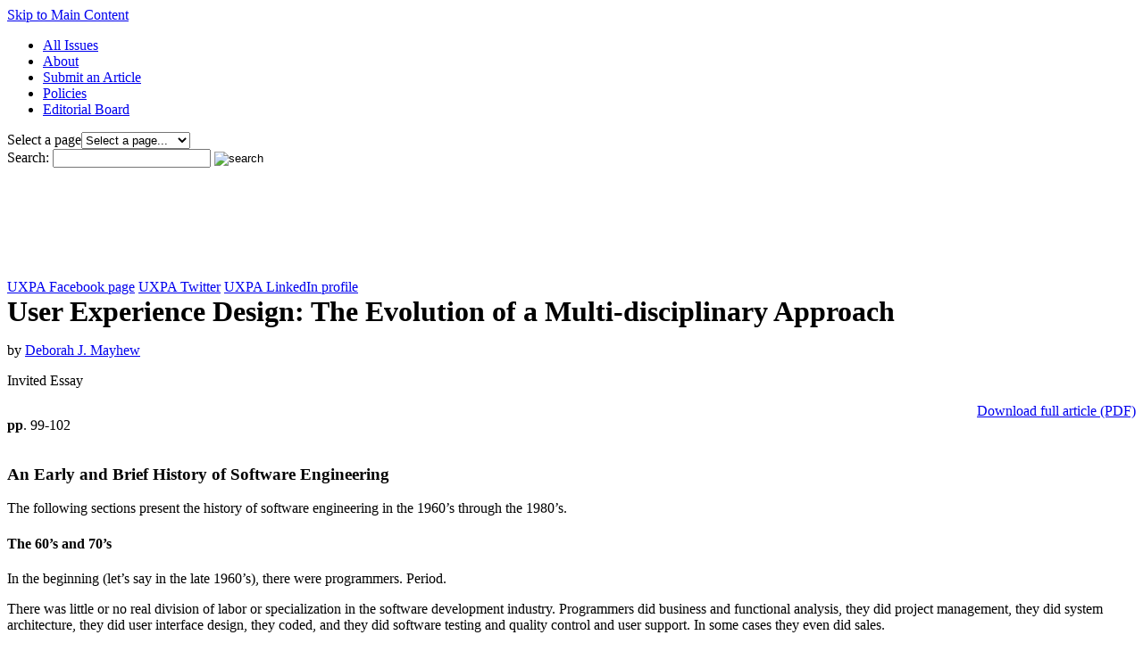

--- FILE ---
content_type: text/html; charset=UTF-8
request_url: http://uxpajournal.org/user-experience-design-the-evolution-of-a-multi-disciplinary-approach/
body_size: 23750
content:

<!DOCTYPE html>
<!--[if lt IE 7 ]><html class="ie ie6" lang="en"> <![endif]-->
<!--[if IE 7 ]><html class="ie ie7" lang="en"> <![endif]-->
<!--[if IE 8 ]><html class="ie ie8" lang="en"> <![endif]-->
<!--[if (gte IE 9)|!(IE)]><!--><html lang="en"> <!--<![endif]-->
<head>

	<!-- Basic Page Needs
  ================================================== -->
	<meta charset="UTF-8" />
	<title>
		   User Experience Design: The Evolution of a Multi-disciplinary Approach - JUXJUX	</title>
	<meta name="description" content="JUX - The Journal of User Experience"
	<meta name="author" content="User Experience Magazine">
	
	<!-- Mobile Specific Metas
  ================================================== -->
	<meta name="viewport" content="width=device-width, initial-scale=1, maximum-scale=1">

	<!-- CSS
  ================================================== -->
	<link href='http://fonts.googleapis.com/css?family=PT+Sans:400,400italic,700,700italic' rel='stylesheet' type='text/css'>
	<link rel="stylesheet" href="http://uxpajournal.org/wp-content/themes/JUS/style.css">
	<link rel="pingback" href="http://uxpajournal.org/xmlrpc.php">
	
	<script data-cfasync="false" data-no-defer="1" data-no-minify="1" data-no-optimize="1">var ewww_webp_supported=!1;function check_webp_feature(A,e){var w;e=void 0!==e?e:function(){},ewww_webp_supported?e(ewww_webp_supported):((w=new Image).onload=function(){ewww_webp_supported=0<w.width&&0<w.height,e&&e(ewww_webp_supported)},w.onerror=function(){e&&e(!1)},w.src="data:image/webp;base64,"+{alpha:"UklGRkoAAABXRUJQVlA4WAoAAAAQAAAAAAAAAAAAQUxQSAwAAAARBxAR/Q9ERP8DAABWUDggGAAAABQBAJ0BKgEAAQAAAP4AAA3AAP7mtQAAAA=="}[A])}check_webp_feature("alpha");</script><script data-cfasync="false" data-no-defer="1" data-no-minify="1" data-no-optimize="1">var Arrive=function(c,w){"use strict";if(c.MutationObserver&&"undefined"!=typeof HTMLElement){var r,a=0,u=(r=HTMLElement.prototype.matches||HTMLElement.prototype.webkitMatchesSelector||HTMLElement.prototype.mozMatchesSelector||HTMLElement.prototype.msMatchesSelector,{matchesSelector:function(e,t){return e instanceof HTMLElement&&r.call(e,t)},addMethod:function(e,t,r){var a=e[t];e[t]=function(){return r.length==arguments.length?r.apply(this,arguments):"function"==typeof a?a.apply(this,arguments):void 0}},callCallbacks:function(e,t){t&&t.options.onceOnly&&1==t.firedElems.length&&(e=[e[0]]);for(var r,a=0;r=e[a];a++)r&&r.callback&&r.callback.call(r.elem,r.elem);t&&t.options.onceOnly&&1==t.firedElems.length&&t.me.unbindEventWithSelectorAndCallback.call(t.target,t.selector,t.callback)},checkChildNodesRecursively:function(e,t,r,a){for(var i,n=0;i=e[n];n++)r(i,t,a)&&a.push({callback:t.callback,elem:i}),0<i.childNodes.length&&u.checkChildNodesRecursively(i.childNodes,t,r,a)},mergeArrays:function(e,t){var r,a={};for(r in e)e.hasOwnProperty(r)&&(a[r]=e[r]);for(r in t)t.hasOwnProperty(r)&&(a[r]=t[r]);return a},toElementsArray:function(e){return e=void 0!==e&&("number"!=typeof e.length||e===c)?[e]:e}}),e=(l.prototype.addEvent=function(e,t,r,a){a={target:e,selector:t,options:r,callback:a,firedElems:[]};return this._beforeAdding&&this._beforeAdding(a),this._eventsBucket.push(a),a},l.prototype.removeEvent=function(e){for(var t,r=this._eventsBucket.length-1;t=this._eventsBucket[r];r--)e(t)&&(this._beforeRemoving&&this._beforeRemoving(t),(t=this._eventsBucket.splice(r,1))&&t.length&&(t[0].callback=null))},l.prototype.beforeAdding=function(e){this._beforeAdding=e},l.prototype.beforeRemoving=function(e){this._beforeRemoving=e},l),t=function(i,n){var o=new e,l=this,s={fireOnAttributesModification:!1};return o.beforeAdding(function(t){var e=t.target;e!==c.document&&e!==c||(e=document.getElementsByTagName("html")[0]);var r=new MutationObserver(function(e){n.call(this,e,t)}),a=i(t.options);r.observe(e,a),t.observer=r,t.me=l}),o.beforeRemoving(function(e){e.observer.disconnect()}),this.bindEvent=function(e,t,r){t=u.mergeArrays(s,t);for(var a=u.toElementsArray(this),i=0;i<a.length;i++)o.addEvent(a[i],e,t,r)},this.unbindEvent=function(){var r=u.toElementsArray(this);o.removeEvent(function(e){for(var t=0;t<r.length;t++)if(this===w||e.target===r[t])return!0;return!1})},this.unbindEventWithSelectorOrCallback=function(r){var a=u.toElementsArray(this),i=r,e="function"==typeof r?function(e){for(var t=0;t<a.length;t++)if((this===w||e.target===a[t])&&e.callback===i)return!0;return!1}:function(e){for(var t=0;t<a.length;t++)if((this===w||e.target===a[t])&&e.selector===r)return!0;return!1};o.removeEvent(e)},this.unbindEventWithSelectorAndCallback=function(r,a){var i=u.toElementsArray(this);o.removeEvent(function(e){for(var t=0;t<i.length;t++)if((this===w||e.target===i[t])&&e.selector===r&&e.callback===a)return!0;return!1})},this},i=new function(){var s={fireOnAttributesModification:!1,onceOnly:!1,existing:!1};function n(e,t,r){return!(!u.matchesSelector(e,t.selector)||(e._id===w&&(e._id=a++),-1!=t.firedElems.indexOf(e._id)))&&(t.firedElems.push(e._id),!0)}var c=(i=new t(function(e){var t={attributes:!1,childList:!0,subtree:!0};return e.fireOnAttributesModification&&(t.attributes=!0),t},function(e,i){e.forEach(function(e){var t=e.addedNodes,r=e.target,a=[];null!==t&&0<t.length?u.checkChildNodesRecursively(t,i,n,a):"attributes"===e.type&&n(r,i)&&a.push({callback:i.callback,elem:r}),u.callCallbacks(a,i)})})).bindEvent;return i.bindEvent=function(e,t,r){t=void 0===r?(r=t,s):u.mergeArrays(s,t);var a=u.toElementsArray(this);if(t.existing){for(var i=[],n=0;n<a.length;n++)for(var o=a[n].querySelectorAll(e),l=0;l<o.length;l++)i.push({callback:r,elem:o[l]});if(t.onceOnly&&i.length)return r.call(i[0].elem,i[0].elem);setTimeout(u.callCallbacks,1,i)}c.call(this,e,t,r)},i},o=new function(){var a={};function i(e,t){return u.matchesSelector(e,t.selector)}var n=(o=new t(function(){return{childList:!0,subtree:!0}},function(e,r){e.forEach(function(e){var t=e.removedNodes,e=[];null!==t&&0<t.length&&u.checkChildNodesRecursively(t,r,i,e),u.callCallbacks(e,r)})})).bindEvent;return o.bindEvent=function(e,t,r){t=void 0===r?(r=t,a):u.mergeArrays(a,t),n.call(this,e,t,r)},o};d(HTMLElement.prototype),d(NodeList.prototype),d(HTMLCollection.prototype),d(HTMLDocument.prototype),d(Window.prototype);var n={};return s(i,n,"unbindAllArrive"),s(o,n,"unbindAllLeave"),n}function l(){this._eventsBucket=[],this._beforeAdding=null,this._beforeRemoving=null}function s(e,t,r){u.addMethod(t,r,e.unbindEvent),u.addMethod(t,r,e.unbindEventWithSelectorOrCallback),u.addMethod(t,r,e.unbindEventWithSelectorAndCallback)}function d(e){e.arrive=i.bindEvent,s(i,e,"unbindArrive"),e.leave=o.bindEvent,s(o,e,"unbindLeave")}}(window,void 0),ewww_webp_supported=!1;function check_webp_feature(e,t){var r;ewww_webp_supported?t(ewww_webp_supported):((r=new Image).onload=function(){ewww_webp_supported=0<r.width&&0<r.height,t(ewww_webp_supported)},r.onerror=function(){t(!1)},r.src="data:image/webp;base64,"+{alpha:"UklGRkoAAABXRUJQVlA4WAoAAAAQAAAAAAAAAAAAQUxQSAwAAAARBxAR/Q9ERP8DAABWUDggGAAAABQBAJ0BKgEAAQAAAP4AAA3AAP7mtQAAAA==",animation:"UklGRlIAAABXRUJQVlA4WAoAAAASAAAAAAAAAAAAQU5JTQYAAAD/////AABBTk1GJgAAAAAAAAAAAAAAAAAAAGQAAABWUDhMDQAAAC8AAAAQBxAREYiI/gcA"}[e])}function ewwwLoadImages(e){if(e){for(var t=document.querySelectorAll(".batch-image img, .image-wrapper a, .ngg-pro-masonry-item a, .ngg-galleria-offscreen-seo-wrapper a"),r=0,a=t.length;r<a;r++)ewwwAttr(t[r],"data-src",t[r].getAttribute("data-webp")),ewwwAttr(t[r],"data-thumbnail",t[r].getAttribute("data-webp-thumbnail"));for(var i=document.querySelectorAll("div.woocommerce-product-gallery__image"),r=0,a=i.length;r<a;r++)ewwwAttr(i[r],"data-thumb",i[r].getAttribute("data-webp-thumb"))}for(var n=document.querySelectorAll("video"),r=0,a=n.length;r<a;r++)ewwwAttr(n[r],"poster",e?n[r].getAttribute("data-poster-webp"):n[r].getAttribute("data-poster-image"));for(var o,l=document.querySelectorAll("img.ewww_webp_lazy_load"),r=0,a=l.length;r<a;r++)e&&(ewwwAttr(l[r],"data-lazy-srcset",l[r].getAttribute("data-lazy-srcset-webp")),ewwwAttr(l[r],"data-srcset",l[r].getAttribute("data-srcset-webp")),ewwwAttr(l[r],"data-lazy-src",l[r].getAttribute("data-lazy-src-webp")),ewwwAttr(l[r],"data-src",l[r].getAttribute("data-src-webp")),ewwwAttr(l[r],"data-orig-file",l[r].getAttribute("data-webp-orig-file")),ewwwAttr(l[r],"data-medium-file",l[r].getAttribute("data-webp-medium-file")),ewwwAttr(l[r],"data-large-file",l[r].getAttribute("data-webp-large-file")),null!=(o=l[r].getAttribute("srcset"))&&!1!==o&&o.includes("R0lGOD")&&ewwwAttr(l[r],"src",l[r].getAttribute("data-lazy-src-webp"))),l[r].className=l[r].className.replace(/\bewww_webp_lazy_load\b/,"");for(var s=document.querySelectorAll(".ewww_webp"),r=0,a=s.length;r<a;r++)e?(ewwwAttr(s[r],"srcset",s[r].getAttribute("data-srcset-webp")),ewwwAttr(s[r],"src",s[r].getAttribute("data-src-webp")),ewwwAttr(s[r],"data-orig-file",s[r].getAttribute("data-webp-orig-file")),ewwwAttr(s[r],"data-medium-file",s[r].getAttribute("data-webp-medium-file")),ewwwAttr(s[r],"data-large-file",s[r].getAttribute("data-webp-large-file")),ewwwAttr(s[r],"data-large_image",s[r].getAttribute("data-webp-large_image")),ewwwAttr(s[r],"data-src",s[r].getAttribute("data-webp-src"))):(ewwwAttr(s[r],"srcset",s[r].getAttribute("data-srcset-img")),ewwwAttr(s[r],"src",s[r].getAttribute("data-src-img"))),s[r].className=s[r].className.replace(/\bewww_webp\b/,"ewww_webp_loaded");window.jQuery&&jQuery.fn.isotope&&jQuery.fn.imagesLoaded&&(jQuery(".fusion-posts-container-infinite").imagesLoaded(function(){jQuery(".fusion-posts-container-infinite").hasClass("isotope")&&jQuery(".fusion-posts-container-infinite").isotope()}),jQuery(".fusion-portfolio:not(.fusion-recent-works) .fusion-portfolio-wrapper").imagesLoaded(function(){jQuery(".fusion-portfolio:not(.fusion-recent-works) .fusion-portfolio-wrapper").isotope()}))}function ewwwWebPInit(e){ewwwLoadImages(e),ewwwNggLoadGalleries(e),document.arrive(".ewww_webp",function(){ewwwLoadImages(e)}),document.arrive(".ewww_webp_lazy_load",function(){ewwwLoadImages(e)}),document.arrive("videos",function(){ewwwLoadImages(e)}),"loading"==document.readyState?document.addEventListener("DOMContentLoaded",ewwwJSONParserInit):("undefined"!=typeof galleries&&ewwwNggParseGalleries(e),ewwwWooParseVariations(e))}function ewwwAttr(e,t,r){null!=r&&!1!==r&&e.setAttribute(t,r)}function ewwwJSONParserInit(){"undefined"!=typeof galleries&&check_webp_feature("alpha",ewwwNggParseGalleries),check_webp_feature("alpha",ewwwWooParseVariations)}function ewwwWooParseVariations(e){if(e)for(var t=document.querySelectorAll("form.variations_form"),r=0,a=t.length;r<a;r++){var i=t[r].getAttribute("data-product_variations"),n=!1;try{for(var o in i=JSON.parse(i))void 0!==i[o]&&void 0!==i[o].image&&(void 0!==i[o].image.src_webp&&(i[o].image.src=i[o].image.src_webp,n=!0),void 0!==i[o].image.srcset_webp&&(i[o].image.srcset=i[o].image.srcset_webp,n=!0),void 0!==i[o].image.full_src_webp&&(i[o].image.full_src=i[o].image.full_src_webp,n=!0),void 0!==i[o].image.gallery_thumbnail_src_webp&&(i[o].image.gallery_thumbnail_src=i[o].image.gallery_thumbnail_src_webp,n=!0),void 0!==i[o].image.thumb_src_webp&&(i[o].image.thumb_src=i[o].image.thumb_src_webp,n=!0));n&&ewwwAttr(t[r],"data-product_variations",JSON.stringify(i))}catch(e){}}}function ewwwNggParseGalleries(e){if(e)for(var t in galleries){var r=galleries[t];galleries[t].images_list=ewwwNggParseImageList(r.images_list)}}function ewwwNggLoadGalleries(e){e&&document.addEventListener("ngg.galleria.themeadded",function(e,t){window.ngg_galleria._create_backup=window.ngg_galleria.create,window.ngg_galleria.create=function(e,t){var r=$(e).data("id");return galleries["gallery_"+r].images_list=ewwwNggParseImageList(galleries["gallery_"+r].images_list),window.ngg_galleria._create_backup(e,t)}})}function ewwwNggParseImageList(e){for(var t in e){var r=e[t];if(void 0!==r["image-webp"]&&(e[t].image=r["image-webp"],delete e[t]["image-webp"]),void 0!==r["thumb-webp"]&&(e[t].thumb=r["thumb-webp"],delete e[t]["thumb-webp"]),void 0!==r.full_image_webp&&(e[t].full_image=r.full_image_webp,delete e[t].full_image_webp),void 0!==r.srcsets)for(var a in r.srcsets)nggSrcset=r.srcsets[a],void 0!==r.srcsets[a+"-webp"]&&(e[t].srcsets[a]=r.srcsets[a+"-webp"],delete e[t].srcsets[a+"-webp"]);if(void 0!==r.full_srcsets)for(var i in r.full_srcsets)nggFSrcset=r.full_srcsets[i],void 0!==r.full_srcsets[i+"-webp"]&&(e[t].full_srcsets[i]=r.full_srcsets[i+"-webp"],delete e[t].full_srcsets[i+"-webp"])}return e}check_webp_feature("alpha",ewwwWebPInit);</script>
		<!-- All in One SEO 4.9.2 - aioseo.com -->
	<meta name="description" content="An Early and Brief History of Software Engineering The following sections present the history of software engineering in the 1960&#039;s through the 1980&#039;s. The 60&#039;s and 70&#039;s In the beginning (let&#039;s say in the late 1960&#039;s), there were programmers. Period. There was little or no real division of labor or specialization in the software development" />
	<meta name="robots" content="max-image-preview:large" />
	<meta name="author" content="Admin"/>
	<link rel="canonical" href="https://uxpajournal.org/user-experience-design-the-evolution-of-a-multi-disciplinary-approach/" />
	<meta name="generator" content="All in One SEO (AIOSEO) 4.9.2" />
		<meta property="og:locale" content="en_US" />
		<meta property="og:site_name" content="JUX - The Journal of User Experience" />
		<meta property="og:type" content="article" />
		<meta property="og:title" content="User Experience Design: The Evolution of a Multi-disciplinary Approach - JUX" />
		<meta property="og:description" content="An Early and Brief History of Software Engineering The following sections present the history of software engineering in the 1960&#039;s through the 1980&#039;s. The 60&#039;s and 70&#039;s In the beginning (let&#039;s say in the late 1960&#039;s), there were programmers. Period. There was little or no real division of labor or specialization in the software development" />
		<meta property="og:url" content="https://uxpajournal.org/user-experience-design-the-evolution-of-a-multi-disciplinary-approach/" />
		<meta property="article:published_time" content="2008-05-07T04:24:11+00:00" />
		<meta property="article:modified_time" content="2014-07-12T02:19:11+00:00" />
		<meta name="twitter:card" content="summary_large_image" />
		<meta name="twitter:title" content="User Experience Design: The Evolution of a Multi-disciplinary Approach - JUX" />
		<meta name="twitter:description" content="An Early and Brief History of Software Engineering The following sections present the history of software engineering in the 1960&#039;s through the 1980&#039;s. The 60&#039;s and 70&#039;s In the beginning (let&#039;s say in the late 1960&#039;s), there were programmers. Period. There was little or no real division of labor or specialization in the software development" />
		<script type="application/ld+json" class="aioseo-schema">
			{"@context":"https:\/\/schema.org","@graph":[{"@type":"BlogPosting","@id":"https:\/\/uxpajournal.org\/user-experience-design-the-evolution-of-a-multi-disciplinary-approach\/#blogposting","name":"User Experience Design: The Evolution of a Multi-disciplinary Approach - JUX","headline":"User Experience Design: The Evolution of a Multi-disciplinary Approach","author":{"@id":"https:\/\/uxpajournal.org\/author\/gerryjus\/#author"},"publisher":{"@id":"https:\/\/uxpajournal.org\/#organization"},"image":{"@type":"ImageObject","url":"https:\/\/uxpajournal.org\/wp-content\/uploads\/sites\/7\/2022\/05\/JUSLogo.png","@id":"https:\/\/uxpajournal.org\/#articleImage","width":5049,"height":1128},"datePublished":"2008-05-07T04:24:11-04:00","dateModified":"2014-07-12T02:19:11-04:00","inLanguage":"en-US","mainEntityOfPage":{"@id":"https:\/\/uxpajournal.org\/user-experience-design-the-evolution-of-a-multi-disciplinary-approach\/#webpage"},"isPartOf":{"@id":"https:\/\/uxpajournal.org\/user-experience-design-the-evolution-of-a-multi-disciplinary-approach\/#webpage"},"articleSection":"May 2008: Volume 3, Issue 3, Volume 3, Issue 3, deborah-j-mayhew"},{"@type":"BreadcrumbList","@id":"https:\/\/uxpajournal.org\/user-experience-design-the-evolution-of-a-multi-disciplinary-approach\/#breadcrumblist","itemListElement":[{"@type":"ListItem","@id":"https:\/\/uxpajournal.org#listItem","position":1,"name":"Home","item":"https:\/\/uxpajournal.org","nextItem":{"@type":"ListItem","@id":"https:\/\/uxpajournal.org\/category\/may-2008-volume-3-issue-3\/#listItem","name":"May 2008: Volume 3, Issue 3"}},{"@type":"ListItem","@id":"https:\/\/uxpajournal.org\/category\/may-2008-volume-3-issue-3\/#listItem","position":2,"name":"May 2008: Volume 3, Issue 3","item":"https:\/\/uxpajournal.org\/category\/may-2008-volume-3-issue-3\/","nextItem":{"@type":"ListItem","@id":"https:\/\/uxpajournal.org\/user-experience-design-the-evolution-of-a-multi-disciplinary-approach\/#listItem","name":"User Experience Design: The Evolution of a Multi-disciplinary Approach"},"previousItem":{"@type":"ListItem","@id":"https:\/\/uxpajournal.org#listItem","name":"Home"}},{"@type":"ListItem","@id":"https:\/\/uxpajournal.org\/user-experience-design-the-evolution-of-a-multi-disciplinary-approach\/#listItem","position":3,"name":"User Experience Design: The Evolution of a Multi-disciplinary Approach","previousItem":{"@type":"ListItem","@id":"https:\/\/uxpajournal.org\/category\/may-2008-volume-3-issue-3\/#listItem","name":"May 2008: Volume 3, Issue 3"}}]},{"@type":"Organization","@id":"https:\/\/uxpajournal.org\/#organization","name":"Journal of User Experience","description":"The Journal of User Experience","url":"https:\/\/uxpajournal.org\/","logo":{"@type":"ImageObject","url":"https:\/\/uxpajournal.org\/wp-content\/uploads\/sites\/7\/2022\/05\/JUSLogo.png","@id":"https:\/\/uxpajournal.org\/user-experience-design-the-evolution-of-a-multi-disciplinary-approach\/#organizationLogo","width":5049,"height":1128},"image":{"@id":"https:\/\/uxpajournal.org\/user-experience-design-the-evolution-of-a-multi-disciplinary-approach\/#organizationLogo"}},{"@type":"Person","@id":"https:\/\/uxpajournal.org\/author\/gerryjus\/#author","url":"https:\/\/uxpajournal.org\/author\/gerryjus\/","name":"Admin","image":{"@type":"ImageObject","@id":"https:\/\/uxpajournal.org\/user-experience-design-the-evolution-of-a-multi-disciplinary-approach\/#authorImage","url":"https:\/\/secure.gravatar.com\/avatar\/e4f5a3977073cd3ab149950d306790ea1730ab32a52e09a8164025f7137895e3?s=96&d=mm&r=g","width":96,"height":96,"caption":"Admin"}},{"@type":"WebPage","@id":"https:\/\/uxpajournal.org\/user-experience-design-the-evolution-of-a-multi-disciplinary-approach\/#webpage","url":"https:\/\/uxpajournal.org\/user-experience-design-the-evolution-of-a-multi-disciplinary-approach\/","name":"User Experience Design: The Evolution of a Multi-disciplinary Approach - JUX","description":"An Early and Brief History of Software Engineering The following sections present the history of software engineering in the 1960's through the 1980's. The 60's and 70's In the beginning (let's say in the late 1960's), there were programmers. Period. There was little or no real division of labor or specialization in the software development","inLanguage":"en-US","isPartOf":{"@id":"https:\/\/uxpajournal.org\/#website"},"breadcrumb":{"@id":"https:\/\/uxpajournal.org\/user-experience-design-the-evolution-of-a-multi-disciplinary-approach\/#breadcrumblist"},"author":{"@id":"https:\/\/uxpajournal.org\/author\/gerryjus\/#author"},"creator":{"@id":"https:\/\/uxpajournal.org\/author\/gerryjus\/#author"},"datePublished":"2008-05-07T04:24:11-04:00","dateModified":"2014-07-12T02:19:11-04:00"},{"@type":"WebSite","@id":"https:\/\/uxpajournal.org\/#website","url":"https:\/\/uxpajournal.org\/","name":"JUX","description":"The Journal of User Experience","inLanguage":"en-US","publisher":{"@id":"https:\/\/uxpajournal.org\/#organization"}}]}
		</script>
		<!-- All in One SEO -->

<link rel='dns-prefetch' href='//www.googletagmanager.com' />
<link rel='dns-prefetch' href='//cdn.openshareweb.com' />
<link rel='dns-prefetch' href='//cdn.shareaholic.net' />
<link rel='dns-prefetch' href='//www.shareaholic.net' />
<link rel='dns-prefetch' href='//analytics.shareaholic.com' />
<link rel='dns-prefetch' href='//recs.shareaholic.com' />
<link rel='dns-prefetch' href='//partner.shareaholic.com' />
<link rel="alternate" type="application/rss+xml" title="JUX &raquo; Feed" href="https://uxpajournal.org/feed/" />
<link rel="alternate" type="application/rss+xml" title="JUX &raquo; Comments Feed" href="https://uxpajournal.org/comments/feed/" />
<link rel="alternate" title="oEmbed (JSON)" type="application/json+oembed" href="https://uxpajournal.org/wp-json/oembed/1.0/embed?url=https%3A%2F%2Fuxpajournal.org%2Fuser-experience-design-the-evolution-of-a-multi-disciplinary-approach%2F" />
<link rel="alternate" title="oEmbed (XML)" type="text/xml+oembed" href="https://uxpajournal.org/wp-json/oembed/1.0/embed?url=https%3A%2F%2Fuxpajournal.org%2Fuser-experience-design-the-evolution-of-a-multi-disciplinary-approach%2F&#038;format=xml" />
<!-- Shareaholic - https://www.shareaholic.com -->
<link rel='preload' href='//cdn.shareaholic.net/assets/pub/shareaholic.js' as='script'/>
<script data-no-minify='1' data-cfasync='false'>
_SHR_SETTINGS = {"endpoints":{"local_recs_url":"https:\/\/uxpajournal.org\/wp-admin\/admin-ajax.php?action=shareaholic_permalink_related","ajax_url":"https:\/\/uxpajournal.org\/wp-admin\/admin-ajax.php","share_counts_url":"https:\/\/uxpajournal.org\/wp-admin\/admin-ajax.php?action=shareaholic_share_counts_api"},"site_id":"dd423ba76d796ecb4da9c89ce6093486","url_components":{"year":"2008","monthnum":"05","day":"07","hour":"04","minute":"24","second":"11","post_id":"1484","postname":"user-experience-design-the-evolution-of-a-multi-disciplinary-approach","category":"may-2008-volume-3-issue-3"}};
</script>
<script data-no-minify='1' data-cfasync='false' src='//cdn.shareaholic.net/assets/pub/shareaholic.js' data-shr-siteid='dd423ba76d796ecb4da9c89ce6093486' async ></script>

<!-- Shareaholic Content Tags -->
<meta name='shareaholic:site_name' content='JUX' />
<meta name='shareaholic:language' content='en-US' />
<meta name='shareaholic:url' content='https://uxpajournal.org/user-experience-design-the-evolution-of-a-multi-disciplinary-approach/' />
<meta name='shareaholic:keywords' content='cat:may 2008: volume 3, issue 3, type:post' />
<meta name='shareaholic:article_published_time' content='2008-05-07T04:24:11-04:00' />
<meta name='shareaholic:article_modified_time' content='2014-07-12T02:19:11-04:00' />
<meta name='shareaholic:shareable_page' content='true' />
<meta name='shareaholic:article_author_name' content='Admin' />
<meta name='shareaholic:site_id' content='dd423ba76d796ecb4da9c89ce6093486' />
<meta name='shareaholic:wp_version' content='9.7.13' />

<!-- Shareaholic Content Tags End -->
		<!-- This site uses the Google Analytics by MonsterInsights plugin v9.11.0 - Using Analytics tracking - https://www.monsterinsights.com/ -->
							<script src="//www.googletagmanager.com/gtag/js?id=G-GXGLFQQ2ZD"  data-cfasync="false" data-wpfc-render="false" type="text/javascript" async></script>
			<script data-cfasync="false" data-wpfc-render="false" type="text/javascript">
				var mi_version = '9.11.0';
				var mi_track_user = true;
				var mi_no_track_reason = '';
								var MonsterInsightsDefaultLocations = {"page_location":"https:\/\/uxpajournal.org\/user-experience-design-the-evolution-of-a-multi-disciplinary-approach\/"};
								MonsterInsightsDefaultLocations.page_location = window.location.href;
								if ( typeof MonsterInsightsPrivacyGuardFilter === 'function' ) {
					var MonsterInsightsLocations = (typeof MonsterInsightsExcludeQuery === 'object') ? MonsterInsightsPrivacyGuardFilter( MonsterInsightsExcludeQuery ) : MonsterInsightsPrivacyGuardFilter( MonsterInsightsDefaultLocations );
				} else {
					var MonsterInsightsLocations = (typeof MonsterInsightsExcludeQuery === 'object') ? MonsterInsightsExcludeQuery : MonsterInsightsDefaultLocations;
				}

								var disableStrs = [
										'ga-disable-G-GXGLFQQ2ZD',
									];

				/* Function to detect opted out users */
				function __gtagTrackerIsOptedOut() {
					for (var index = 0; index < disableStrs.length; index++) {
						if (document.cookie.indexOf(disableStrs[index] + '=true') > -1) {
							return true;
						}
					}

					return false;
				}

				/* Disable tracking if the opt-out cookie exists. */
				if (__gtagTrackerIsOptedOut()) {
					for (var index = 0; index < disableStrs.length; index++) {
						window[disableStrs[index]] = true;
					}
				}

				/* Opt-out function */
				function __gtagTrackerOptout() {
					for (var index = 0; index < disableStrs.length; index++) {
						document.cookie = disableStrs[index] + '=true; expires=Thu, 31 Dec 2099 23:59:59 UTC; path=/';
						window[disableStrs[index]] = true;
					}
				}

				if ('undefined' === typeof gaOptout) {
					function gaOptout() {
						__gtagTrackerOptout();
					}
				}
								window.dataLayer = window.dataLayer || [];

				window.MonsterInsightsDualTracker = {
					helpers: {},
					trackers: {},
				};
				if (mi_track_user) {
					function __gtagDataLayer() {
						dataLayer.push(arguments);
					}

					function __gtagTracker(type, name, parameters) {
						if (!parameters) {
							parameters = {};
						}

						if (parameters.send_to) {
							__gtagDataLayer.apply(null, arguments);
							return;
						}

						if (type === 'event') {
														parameters.send_to = monsterinsights_frontend.v4_id;
							var hookName = name;
							if (typeof parameters['event_category'] !== 'undefined') {
								hookName = parameters['event_category'] + ':' + name;
							}

							if (typeof MonsterInsightsDualTracker.trackers[hookName] !== 'undefined') {
								MonsterInsightsDualTracker.trackers[hookName](parameters);
							} else {
								__gtagDataLayer('event', name, parameters);
							}
							
						} else {
							__gtagDataLayer.apply(null, arguments);
						}
					}

					__gtagTracker('js', new Date());
					__gtagTracker('set', {
						'developer_id.dZGIzZG': true,
											});
					if ( MonsterInsightsLocations.page_location ) {
						__gtagTracker('set', MonsterInsightsLocations);
					}
										__gtagTracker('config', 'G-GXGLFQQ2ZD', {"forceSSL":"true"} );
										window.gtag = __gtagTracker;										(function () {
						/* https://developers.google.com/analytics/devguides/collection/analyticsjs/ */
						/* ga and __gaTracker compatibility shim. */
						var noopfn = function () {
							return null;
						};
						var newtracker = function () {
							return new Tracker();
						};
						var Tracker = function () {
							return null;
						};
						var p = Tracker.prototype;
						p.get = noopfn;
						p.set = noopfn;
						p.send = function () {
							var args = Array.prototype.slice.call(arguments);
							args.unshift('send');
							__gaTracker.apply(null, args);
						};
						var __gaTracker = function () {
							var len = arguments.length;
							if (len === 0) {
								return;
							}
							var f = arguments[len - 1];
							if (typeof f !== 'object' || f === null || typeof f.hitCallback !== 'function') {
								if ('send' === arguments[0]) {
									var hitConverted, hitObject = false, action;
									if ('event' === arguments[1]) {
										if ('undefined' !== typeof arguments[3]) {
											hitObject = {
												'eventAction': arguments[3],
												'eventCategory': arguments[2],
												'eventLabel': arguments[4],
												'value': arguments[5] ? arguments[5] : 1,
											}
										}
									}
									if ('pageview' === arguments[1]) {
										if ('undefined' !== typeof arguments[2]) {
											hitObject = {
												'eventAction': 'page_view',
												'page_path': arguments[2],
											}
										}
									}
									if (typeof arguments[2] === 'object') {
										hitObject = arguments[2];
									}
									if (typeof arguments[5] === 'object') {
										Object.assign(hitObject, arguments[5]);
									}
									if ('undefined' !== typeof arguments[1].hitType) {
										hitObject = arguments[1];
										if ('pageview' === hitObject.hitType) {
											hitObject.eventAction = 'page_view';
										}
									}
									if (hitObject) {
										action = 'timing' === arguments[1].hitType ? 'timing_complete' : hitObject.eventAction;
										hitConverted = mapArgs(hitObject);
										__gtagTracker('event', action, hitConverted);
									}
								}
								return;
							}

							function mapArgs(args) {
								var arg, hit = {};
								var gaMap = {
									'eventCategory': 'event_category',
									'eventAction': 'event_action',
									'eventLabel': 'event_label',
									'eventValue': 'event_value',
									'nonInteraction': 'non_interaction',
									'timingCategory': 'event_category',
									'timingVar': 'name',
									'timingValue': 'value',
									'timingLabel': 'event_label',
									'page': 'page_path',
									'location': 'page_location',
									'title': 'page_title',
									'referrer' : 'page_referrer',
								};
								for (arg in args) {
																		if (!(!args.hasOwnProperty(arg) || !gaMap.hasOwnProperty(arg))) {
										hit[gaMap[arg]] = args[arg];
									} else {
										hit[arg] = args[arg];
									}
								}
								return hit;
							}

							try {
								f.hitCallback();
							} catch (ex) {
							}
						};
						__gaTracker.create = newtracker;
						__gaTracker.getByName = newtracker;
						__gaTracker.getAll = function () {
							return [];
						};
						__gaTracker.remove = noopfn;
						__gaTracker.loaded = true;
						window['__gaTracker'] = __gaTracker;
					})();
									} else {
										console.log("");
					(function () {
						function __gtagTracker() {
							return null;
						}

						window['__gtagTracker'] = __gtagTracker;
						window['gtag'] = __gtagTracker;
					})();
									}
			</script>
							<!-- / Google Analytics by MonsterInsights -->
		<style id='wp-img-auto-sizes-contain-inline-css' type='text/css'>
img:is([sizes=auto i],[sizes^="auto," i]){contain-intrinsic-size:3000px 1500px}
/*# sourceURL=wp-img-auto-sizes-contain-inline-css */
</style>
<link rel='stylesheet' id='wp-quicklatex-format-css' href='http://uxpajournal.org/wp-content/plugins/wp-quicklatex/css/quicklatex-format.css?ver=6.9' type='text/css' media='all' />
<link rel='stylesheet' id='hfe-widgets-style-css' href='http://uxpajournal.org/wp-content/plugins/header-footer-elementor/inc/widgets-css/frontend.css?ver=2.7.1' type='text/css' media='all' />
<style id='wp-emoji-styles-inline-css' type='text/css'>

	img.wp-smiley, img.emoji {
		display: inline !important;
		border: none !important;
		box-shadow: none !important;
		height: 1em !important;
		width: 1em !important;
		margin: 0 0.07em !important;
		vertical-align: -0.1em !important;
		background: none !important;
		padding: 0 !important;
	}
/*# sourceURL=wp-emoji-styles-inline-css */
</style>
<link rel='stylesheet' id='wp-block-library-css' href='http://uxpajournal.org/wp-includes/css/dist/block-library/style.min.css?ver=6.9' type='text/css' media='all' />
<style id='classic-theme-styles-inline-css' type='text/css'>
/*! This file is auto-generated */
.wp-block-button__link{color:#fff;background-color:#32373c;border-radius:9999px;box-shadow:none;text-decoration:none;padding:calc(.667em + 2px) calc(1.333em + 2px);font-size:1.125em}.wp-block-file__button{background:#32373c;color:#fff;text-decoration:none}
/*# sourceURL=/wp-includes/css/classic-themes.min.css */
</style>
<link rel='stylesheet' id='aioseo/css/src/vue/standalone/blocks/table-of-contents/global.scss-css' href='http://uxpajournal.org/wp-content/plugins/all-in-one-seo-pack/dist/Lite/assets/css/table-of-contents/global.e90f6d47.css?ver=4.9.2' type='text/css' media='all' />
<style id='co-authors-plus-coauthors-style-inline-css' type='text/css'>
.wp-block-co-authors-plus-coauthors.is-layout-flow [class*=wp-block-co-authors-plus]{display:inline}

/*# sourceURL=http://uxpajournal.org/wp-content/plugins/co-authors-plus/build/blocks/block-coauthors/style-index.css */
</style>
<style id='co-authors-plus-avatar-style-inline-css' type='text/css'>
.wp-block-co-authors-plus-avatar :where(img){height:auto;max-width:100%;vertical-align:bottom}.wp-block-co-authors-plus-coauthors.is-layout-flow .wp-block-co-authors-plus-avatar :where(img){vertical-align:middle}.wp-block-co-authors-plus-avatar:is(.alignleft,.alignright){display:table}.wp-block-co-authors-plus-avatar.aligncenter{display:table;margin-inline:auto}

/*# sourceURL=http://uxpajournal.org/wp-content/plugins/co-authors-plus/build/blocks/block-coauthor-avatar/style-index.css */
</style>
<style id='co-authors-plus-image-style-inline-css' type='text/css'>
.wp-block-co-authors-plus-image{margin-bottom:0}.wp-block-co-authors-plus-image :where(img){height:auto;max-width:100%;vertical-align:bottom}.wp-block-co-authors-plus-coauthors.is-layout-flow .wp-block-co-authors-plus-image :where(img){vertical-align:middle}.wp-block-co-authors-plus-image:is(.alignfull,.alignwide) :where(img){width:100%}.wp-block-co-authors-plus-image:is(.alignleft,.alignright){display:table}.wp-block-co-authors-plus-image.aligncenter{display:table;margin-inline:auto}

/*# sourceURL=http://uxpajournal.org/wp-content/plugins/co-authors-plus/build/blocks/block-coauthor-image/style-index.css */
</style>
<link rel='stylesheet' id='mediaelement-css' href='http://uxpajournal.org/wp-includes/js/mediaelement/mediaelementplayer-legacy.min.css?ver=4.2.17' type='text/css' media='all' />
<link rel='stylesheet' id='wp-mediaelement-css' href='http://uxpajournal.org/wp-includes/js/mediaelement/wp-mediaelement.min.css?ver=6.9' type='text/css' media='all' />
<link rel='stylesheet' id='view_editor_gutenberg_frontend_assets-css' href='https://uxpajournal.org/wp-content/plugins/toolset-blocks/public/css/views-frontend.css?ver=3.6.21' type='text/css' media='all' />
<style id='view_editor_gutenberg_frontend_assets-inline-css' type='text/css'>
.wpv-sort-list-dropdown.wpv-sort-list-dropdown-style-default > span.wpv-sort-list,.wpv-sort-list-dropdown.wpv-sort-list-dropdown-style-default .wpv-sort-list-item {border-color: #cdcdcd;}.wpv-sort-list-dropdown.wpv-sort-list-dropdown-style-default .wpv-sort-list-item a {color: #444;background-color: #fff;}.wpv-sort-list-dropdown.wpv-sort-list-dropdown-style-default a:hover,.wpv-sort-list-dropdown.wpv-sort-list-dropdown-style-default a:focus {color: #000;background-color: #eee;}.wpv-sort-list-dropdown.wpv-sort-list-dropdown-style-default .wpv-sort-list-item.wpv-sort-list-current a {color: #000;background-color: #eee;}
.wpv-sort-list-dropdown.wpv-sort-list-dropdown-style-default > span.wpv-sort-list,.wpv-sort-list-dropdown.wpv-sort-list-dropdown-style-default .wpv-sort-list-item {border-color: #cdcdcd;}.wpv-sort-list-dropdown.wpv-sort-list-dropdown-style-default .wpv-sort-list-item a {color: #444;background-color: #fff;}.wpv-sort-list-dropdown.wpv-sort-list-dropdown-style-default a:hover,.wpv-sort-list-dropdown.wpv-sort-list-dropdown-style-default a:focus {color: #000;background-color: #eee;}.wpv-sort-list-dropdown.wpv-sort-list-dropdown-style-default .wpv-sort-list-item.wpv-sort-list-current a {color: #000;background-color: #eee;}.wpv-sort-list-dropdown.wpv-sort-list-dropdown-style-grey > span.wpv-sort-list,.wpv-sort-list-dropdown.wpv-sort-list-dropdown-style-grey .wpv-sort-list-item {border-color: #cdcdcd;}.wpv-sort-list-dropdown.wpv-sort-list-dropdown-style-grey .wpv-sort-list-item a {color: #444;background-color: #eeeeee;}.wpv-sort-list-dropdown.wpv-sort-list-dropdown-style-grey a:hover,.wpv-sort-list-dropdown.wpv-sort-list-dropdown-style-grey a:focus {color: #000;background-color: #e5e5e5;}.wpv-sort-list-dropdown.wpv-sort-list-dropdown-style-grey .wpv-sort-list-item.wpv-sort-list-current a {color: #000;background-color: #e5e5e5;}
.wpv-sort-list-dropdown.wpv-sort-list-dropdown-style-default > span.wpv-sort-list,.wpv-sort-list-dropdown.wpv-sort-list-dropdown-style-default .wpv-sort-list-item {border-color: #cdcdcd;}.wpv-sort-list-dropdown.wpv-sort-list-dropdown-style-default .wpv-sort-list-item a {color: #444;background-color: #fff;}.wpv-sort-list-dropdown.wpv-sort-list-dropdown-style-default a:hover,.wpv-sort-list-dropdown.wpv-sort-list-dropdown-style-default a:focus {color: #000;background-color: #eee;}.wpv-sort-list-dropdown.wpv-sort-list-dropdown-style-default .wpv-sort-list-item.wpv-sort-list-current a {color: #000;background-color: #eee;}.wpv-sort-list-dropdown.wpv-sort-list-dropdown-style-grey > span.wpv-sort-list,.wpv-sort-list-dropdown.wpv-sort-list-dropdown-style-grey .wpv-sort-list-item {border-color: #cdcdcd;}.wpv-sort-list-dropdown.wpv-sort-list-dropdown-style-grey .wpv-sort-list-item a {color: #444;background-color: #eeeeee;}.wpv-sort-list-dropdown.wpv-sort-list-dropdown-style-grey a:hover,.wpv-sort-list-dropdown.wpv-sort-list-dropdown-style-grey a:focus {color: #000;background-color: #e5e5e5;}.wpv-sort-list-dropdown.wpv-sort-list-dropdown-style-grey .wpv-sort-list-item.wpv-sort-list-current a {color: #000;background-color: #e5e5e5;}.wpv-sort-list-dropdown.wpv-sort-list-dropdown-style-blue > span.wpv-sort-list,.wpv-sort-list-dropdown.wpv-sort-list-dropdown-style-blue .wpv-sort-list-item {border-color: #0099cc;}.wpv-sort-list-dropdown.wpv-sort-list-dropdown-style-blue .wpv-sort-list-item a {color: #444;background-color: #cbddeb;}.wpv-sort-list-dropdown.wpv-sort-list-dropdown-style-blue a:hover,.wpv-sort-list-dropdown.wpv-sort-list-dropdown-style-blue a:focus {color: #000;background-color: #95bedd;}.wpv-sort-list-dropdown.wpv-sort-list-dropdown-style-blue .wpv-sort-list-item.wpv-sort-list-current a {color: #000;background-color: #95bedd;}
/*# sourceURL=view_editor_gutenberg_frontend_assets-inline-css */
</style>
<style id='global-styles-inline-css' type='text/css'>
:root{--wp--preset--aspect-ratio--square: 1;--wp--preset--aspect-ratio--4-3: 4/3;--wp--preset--aspect-ratio--3-4: 3/4;--wp--preset--aspect-ratio--3-2: 3/2;--wp--preset--aspect-ratio--2-3: 2/3;--wp--preset--aspect-ratio--16-9: 16/9;--wp--preset--aspect-ratio--9-16: 9/16;--wp--preset--color--black: #000000;--wp--preset--color--cyan-bluish-gray: #abb8c3;--wp--preset--color--white: #ffffff;--wp--preset--color--pale-pink: #f78da7;--wp--preset--color--vivid-red: #cf2e2e;--wp--preset--color--luminous-vivid-orange: #ff6900;--wp--preset--color--luminous-vivid-amber: #fcb900;--wp--preset--color--light-green-cyan: #7bdcb5;--wp--preset--color--vivid-green-cyan: #00d084;--wp--preset--color--pale-cyan-blue: #8ed1fc;--wp--preset--color--vivid-cyan-blue: #0693e3;--wp--preset--color--vivid-purple: #9b51e0;--wp--preset--gradient--vivid-cyan-blue-to-vivid-purple: linear-gradient(135deg,rgb(6,147,227) 0%,rgb(155,81,224) 100%);--wp--preset--gradient--light-green-cyan-to-vivid-green-cyan: linear-gradient(135deg,rgb(122,220,180) 0%,rgb(0,208,130) 100%);--wp--preset--gradient--luminous-vivid-amber-to-luminous-vivid-orange: linear-gradient(135deg,rgb(252,185,0) 0%,rgb(255,105,0) 100%);--wp--preset--gradient--luminous-vivid-orange-to-vivid-red: linear-gradient(135deg,rgb(255,105,0) 0%,rgb(207,46,46) 100%);--wp--preset--gradient--very-light-gray-to-cyan-bluish-gray: linear-gradient(135deg,rgb(238,238,238) 0%,rgb(169,184,195) 100%);--wp--preset--gradient--cool-to-warm-spectrum: linear-gradient(135deg,rgb(74,234,220) 0%,rgb(151,120,209) 20%,rgb(207,42,186) 40%,rgb(238,44,130) 60%,rgb(251,105,98) 80%,rgb(254,248,76) 100%);--wp--preset--gradient--blush-light-purple: linear-gradient(135deg,rgb(255,206,236) 0%,rgb(152,150,240) 100%);--wp--preset--gradient--blush-bordeaux: linear-gradient(135deg,rgb(254,205,165) 0%,rgb(254,45,45) 50%,rgb(107,0,62) 100%);--wp--preset--gradient--luminous-dusk: linear-gradient(135deg,rgb(255,203,112) 0%,rgb(199,81,192) 50%,rgb(65,88,208) 100%);--wp--preset--gradient--pale-ocean: linear-gradient(135deg,rgb(255,245,203) 0%,rgb(182,227,212) 50%,rgb(51,167,181) 100%);--wp--preset--gradient--electric-grass: linear-gradient(135deg,rgb(202,248,128) 0%,rgb(113,206,126) 100%);--wp--preset--gradient--midnight: linear-gradient(135deg,rgb(2,3,129) 0%,rgb(40,116,252) 100%);--wp--preset--font-size--small: 13px;--wp--preset--font-size--medium: 20px;--wp--preset--font-size--large: 36px;--wp--preset--font-size--x-large: 42px;--wp--preset--spacing--20: 0.44rem;--wp--preset--spacing--30: 0.67rem;--wp--preset--spacing--40: 1rem;--wp--preset--spacing--50: 1.5rem;--wp--preset--spacing--60: 2.25rem;--wp--preset--spacing--70: 3.38rem;--wp--preset--spacing--80: 5.06rem;--wp--preset--shadow--natural: 6px 6px 9px rgba(0, 0, 0, 0.2);--wp--preset--shadow--deep: 12px 12px 50px rgba(0, 0, 0, 0.4);--wp--preset--shadow--sharp: 6px 6px 0px rgba(0, 0, 0, 0.2);--wp--preset--shadow--outlined: 6px 6px 0px -3px rgb(255, 255, 255), 6px 6px rgb(0, 0, 0);--wp--preset--shadow--crisp: 6px 6px 0px rgb(0, 0, 0);}:where(.is-layout-flex){gap: 0.5em;}:where(.is-layout-grid){gap: 0.5em;}body .is-layout-flex{display: flex;}.is-layout-flex{flex-wrap: wrap;align-items: center;}.is-layout-flex > :is(*, div){margin: 0;}body .is-layout-grid{display: grid;}.is-layout-grid > :is(*, div){margin: 0;}:where(.wp-block-columns.is-layout-flex){gap: 2em;}:where(.wp-block-columns.is-layout-grid){gap: 2em;}:where(.wp-block-post-template.is-layout-flex){gap: 1.25em;}:where(.wp-block-post-template.is-layout-grid){gap: 1.25em;}.has-black-color{color: var(--wp--preset--color--black) !important;}.has-cyan-bluish-gray-color{color: var(--wp--preset--color--cyan-bluish-gray) !important;}.has-white-color{color: var(--wp--preset--color--white) !important;}.has-pale-pink-color{color: var(--wp--preset--color--pale-pink) !important;}.has-vivid-red-color{color: var(--wp--preset--color--vivid-red) !important;}.has-luminous-vivid-orange-color{color: var(--wp--preset--color--luminous-vivid-orange) !important;}.has-luminous-vivid-amber-color{color: var(--wp--preset--color--luminous-vivid-amber) !important;}.has-light-green-cyan-color{color: var(--wp--preset--color--light-green-cyan) !important;}.has-vivid-green-cyan-color{color: var(--wp--preset--color--vivid-green-cyan) !important;}.has-pale-cyan-blue-color{color: var(--wp--preset--color--pale-cyan-blue) !important;}.has-vivid-cyan-blue-color{color: var(--wp--preset--color--vivid-cyan-blue) !important;}.has-vivid-purple-color{color: var(--wp--preset--color--vivid-purple) !important;}.has-black-background-color{background-color: var(--wp--preset--color--black) !important;}.has-cyan-bluish-gray-background-color{background-color: var(--wp--preset--color--cyan-bluish-gray) !important;}.has-white-background-color{background-color: var(--wp--preset--color--white) !important;}.has-pale-pink-background-color{background-color: var(--wp--preset--color--pale-pink) !important;}.has-vivid-red-background-color{background-color: var(--wp--preset--color--vivid-red) !important;}.has-luminous-vivid-orange-background-color{background-color: var(--wp--preset--color--luminous-vivid-orange) !important;}.has-luminous-vivid-amber-background-color{background-color: var(--wp--preset--color--luminous-vivid-amber) !important;}.has-light-green-cyan-background-color{background-color: var(--wp--preset--color--light-green-cyan) !important;}.has-vivid-green-cyan-background-color{background-color: var(--wp--preset--color--vivid-green-cyan) !important;}.has-pale-cyan-blue-background-color{background-color: var(--wp--preset--color--pale-cyan-blue) !important;}.has-vivid-cyan-blue-background-color{background-color: var(--wp--preset--color--vivid-cyan-blue) !important;}.has-vivid-purple-background-color{background-color: var(--wp--preset--color--vivid-purple) !important;}.has-black-border-color{border-color: var(--wp--preset--color--black) !important;}.has-cyan-bluish-gray-border-color{border-color: var(--wp--preset--color--cyan-bluish-gray) !important;}.has-white-border-color{border-color: var(--wp--preset--color--white) !important;}.has-pale-pink-border-color{border-color: var(--wp--preset--color--pale-pink) !important;}.has-vivid-red-border-color{border-color: var(--wp--preset--color--vivid-red) !important;}.has-luminous-vivid-orange-border-color{border-color: var(--wp--preset--color--luminous-vivid-orange) !important;}.has-luminous-vivid-amber-border-color{border-color: var(--wp--preset--color--luminous-vivid-amber) !important;}.has-light-green-cyan-border-color{border-color: var(--wp--preset--color--light-green-cyan) !important;}.has-vivid-green-cyan-border-color{border-color: var(--wp--preset--color--vivid-green-cyan) !important;}.has-pale-cyan-blue-border-color{border-color: var(--wp--preset--color--pale-cyan-blue) !important;}.has-vivid-cyan-blue-border-color{border-color: var(--wp--preset--color--vivid-cyan-blue) !important;}.has-vivid-purple-border-color{border-color: var(--wp--preset--color--vivid-purple) !important;}.has-vivid-cyan-blue-to-vivid-purple-gradient-background{background: var(--wp--preset--gradient--vivid-cyan-blue-to-vivid-purple) !important;}.has-light-green-cyan-to-vivid-green-cyan-gradient-background{background: var(--wp--preset--gradient--light-green-cyan-to-vivid-green-cyan) !important;}.has-luminous-vivid-amber-to-luminous-vivid-orange-gradient-background{background: var(--wp--preset--gradient--luminous-vivid-amber-to-luminous-vivid-orange) !important;}.has-luminous-vivid-orange-to-vivid-red-gradient-background{background: var(--wp--preset--gradient--luminous-vivid-orange-to-vivid-red) !important;}.has-very-light-gray-to-cyan-bluish-gray-gradient-background{background: var(--wp--preset--gradient--very-light-gray-to-cyan-bluish-gray) !important;}.has-cool-to-warm-spectrum-gradient-background{background: var(--wp--preset--gradient--cool-to-warm-spectrum) !important;}.has-blush-light-purple-gradient-background{background: var(--wp--preset--gradient--blush-light-purple) !important;}.has-blush-bordeaux-gradient-background{background: var(--wp--preset--gradient--blush-bordeaux) !important;}.has-luminous-dusk-gradient-background{background: var(--wp--preset--gradient--luminous-dusk) !important;}.has-pale-ocean-gradient-background{background: var(--wp--preset--gradient--pale-ocean) !important;}.has-electric-grass-gradient-background{background: var(--wp--preset--gradient--electric-grass) !important;}.has-midnight-gradient-background{background: var(--wp--preset--gradient--midnight) !important;}.has-small-font-size{font-size: var(--wp--preset--font-size--small) !important;}.has-medium-font-size{font-size: var(--wp--preset--font-size--medium) !important;}.has-large-font-size{font-size: var(--wp--preset--font-size--large) !important;}.has-x-large-font-size{font-size: var(--wp--preset--font-size--x-large) !important;}
:where(.wp-block-post-template.is-layout-flex){gap: 1.25em;}:where(.wp-block-post-template.is-layout-grid){gap: 1.25em;}
:where(.wp-block-term-template.is-layout-flex){gap: 1.25em;}:where(.wp-block-term-template.is-layout-grid){gap: 1.25em;}
:where(.wp-block-columns.is-layout-flex){gap: 2em;}:where(.wp-block-columns.is-layout-grid){gap: 2em;}
:root :where(.wp-block-pullquote){font-size: 1.5em;line-height: 1.6;}
/*# sourceURL=global-styles-inline-css */
</style>
<link rel='stylesheet' id='contact-form-7-css' href='http://uxpajournal.org/wp-content/plugins/contact-form-7/includes/css/styles.css?ver=6.1.4' type='text/css' media='all' />
<link rel='stylesheet' id='hfe-style-css' href='http://uxpajournal.org/wp-content/plugins/header-footer-elementor/assets/css/header-footer-elementor.css?ver=2.7.1' type='text/css' media='all' />
<link rel='stylesheet' id='elementor-icons-css' href='http://uxpajournal.org/wp-content/plugins/elementor/assets/lib/eicons/css/elementor-icons.min.css?ver=5.45.0' type='text/css' media='all' />
<link rel='stylesheet' id='elementor-frontend-css' href='http://uxpajournal.org/wp-content/plugins/elementor/assets/css/frontend.min.css?ver=3.34.0' type='text/css' media='all' />
<link rel='stylesheet' id='elementor-post-5777-css' href='http://uxpajournal.org/wp-content/uploads/sites/7/elementor/css/post-5777.css?ver=1766428430' type='text/css' media='all' />
<link rel='stylesheet' id='hfe-elementor-icons-css' href='http://uxpajournal.org/wp-content/plugins/elementor/assets/lib/eicons/css/elementor-icons.min.css?ver=5.34.0' type='text/css' media='all' />
<link rel='stylesheet' id='hfe-icons-list-css' href='http://uxpajournal.org/wp-content/plugins/elementor/assets/css/widget-icon-list.min.css?ver=3.24.3' type='text/css' media='all' />
<link rel='stylesheet' id='hfe-social-icons-css' href='http://uxpajournal.org/wp-content/plugins/elementor/assets/css/widget-social-icons.min.css?ver=3.24.0' type='text/css' media='all' />
<link rel='stylesheet' id='hfe-social-share-icons-brands-css' href='http://uxpajournal.org/wp-content/plugins/elementor/assets/lib/font-awesome/css/brands.css?ver=5.15.3' type='text/css' media='all' />
<link rel='stylesheet' id='hfe-social-share-icons-fontawesome-css' href='http://uxpajournal.org/wp-content/plugins/elementor/assets/lib/font-awesome/css/fontawesome.css?ver=5.15.3' type='text/css' media='all' />
<link rel='stylesheet' id='hfe-nav-menu-icons-css' href='http://uxpajournal.org/wp-content/plugins/elementor/assets/lib/font-awesome/css/solid.css?ver=5.15.3' type='text/css' media='all' />
<link rel='stylesheet' id='hfe-widget-blockquote-css' href='http://uxpajournal.org/wp-content/plugins/elementor-pro/assets/css/widget-blockquote.min.css?ver=3.25.0' type='text/css' media='all' />
<link rel='stylesheet' id='hfe-mega-menu-css' href='http://uxpajournal.org/wp-content/plugins/elementor-pro/assets/css/widget-mega-menu.min.css?ver=3.26.2' type='text/css' media='all' />
<link rel='stylesheet' id='hfe-nav-menu-widget-css' href='http://uxpajournal.org/wp-content/plugins/elementor-pro/assets/css/widget-nav-menu.min.css?ver=3.26.0' type='text/css' media='all' />
<link rel='stylesheet' id='elementor-gf-roboto-css' href='https://fonts.googleapis.com/css?family=Roboto:100,100italic,200,200italic,300,300italic,400,400italic,500,500italic,600,600italic,700,700italic,800,800italic,900,900italic&#038;display=auto' type='text/css' media='all' />
<link rel='stylesheet' id='elementor-gf-robotoslab-css' href='https://fonts.googleapis.com/css?family=Roboto+Slab:100,100italic,200,200italic,300,300italic,400,400italic,500,500italic,600,600italic,700,700italic,800,800italic,900,900italic&#038;display=auto' type='text/css' media='all' />
<script type="text/javascript" src="http://uxpajournal.org/wp-content/plugins/toolset-blocks/vendor/toolset/common-es/public/toolset-common-es-frontend.js?ver=175000" id="toolset-common-es-frontend-js"></script>
<script type="text/javascript" src="http://uxpajournal.org/wp-content/plugins/google-analytics-for-wordpress/assets/js/frontend-gtag.min.js?ver=9.11.0" id="monsterinsights-frontend-script-js" async="async" data-wp-strategy="async"></script>
<script data-cfasync="false" data-wpfc-render="false" type="text/javascript" id='monsterinsights-frontend-script-js-extra'>/* <![CDATA[ */
var monsterinsights_frontend = {"js_events_tracking":"true","download_extensions":"doc,pdf,ppt,zip,xls,docx,pptx,xlsx","inbound_paths":"[]","home_url":"https:\/\/uxpajournal.org","hash_tracking":"false","v4_id":"G-GXGLFQQ2ZD"};/* ]]> */
</script>
<script type="text/javascript" src="http://uxpajournal.org/wp-content/themes/JUS/js/jquery-1.9.1.min.js" id="jquery-js"></script>
<script type="text/javascript" id="jquery-js-after">
/* <![CDATA[ */
!function($){"use strict";$(document).ready(function(){$(this).scrollTop()>100&&$(".hfe-scroll-to-top-wrap").removeClass("hfe-scroll-to-top-hide"),$(window).scroll(function(){$(this).scrollTop()<100?$(".hfe-scroll-to-top-wrap").fadeOut(300):$(".hfe-scroll-to-top-wrap").fadeIn(300)}),$(".hfe-scroll-to-top-wrap").on("click",function(){$("html, body").animate({scrollTop:0},300);return!1})})}(jQuery);
!function($){'use strict';$(document).ready(function(){var bar=$('.hfe-reading-progress-bar');if(!bar.length)return;$(window).on('scroll',function(){var s=$(window).scrollTop(),d=$(document).height()-$(window).height(),p=d? s/d*100:0;bar.css('width',p+'%')});});}(jQuery);
//# sourceURL=jquery-js-after
/* ]]> */
</script>

<!-- Google tag (gtag.js) snippet added by Site Kit -->
<!-- Google Analytics snippet added by Site Kit -->
<script type="text/javascript" src="https://www.googletagmanager.com/gtag/js?id=GT-TQT9KTKD" id="google_gtagjs-js" async></script>
<script type="text/javascript" id="google_gtagjs-js-after">
/* <![CDATA[ */
window.dataLayer = window.dataLayer || [];function gtag(){dataLayer.push(arguments);}
gtag("set","linker",{"domains":["uxpajournal.org"]});
gtag("js", new Date());
gtag("set", "developer_id.dZTNiMT", true);
gtag("config", "GT-TQT9KTKD");
 window._googlesitekit = window._googlesitekit || {}; window._googlesitekit.throttledEvents = []; window._googlesitekit.gtagEvent = (name, data) => { var key = JSON.stringify( { name, data } ); if ( !! window._googlesitekit.throttledEvents[ key ] ) { return; } window._googlesitekit.throttledEvents[ key ] = true; setTimeout( () => { delete window._googlesitekit.throttledEvents[ key ]; }, 5 ); gtag( "event", name, { ...data, event_source: "site-kit" } ); }; 
//# sourceURL=google_gtagjs-js-after
/* ]]> */
</script>
<script type="text/javascript" src="http://uxpajournal.org/wp-content/plugins/wp-quicklatex/js/wp-quicklatex-frontend.js?ver=1.0" id="wp-quicklatex-frontend-js"></script>
<link rel="https://api.w.org/" href="https://uxpajournal.org/wp-json/" /><link rel="alternate" title="JSON" type="application/json" href="https://uxpajournal.org/wp-json/wp/v2/posts/1484" /><link rel='shortlink' href='https://uxpajournal.org/?p=1484' />
<meta name="generator" content="Site Kit by Google 1.168.0" /><meta name="generator" content="Elementor 3.34.0; features: additional_custom_breakpoints; settings: css_print_method-external, google_font-enabled, font_display-auto">
 <script> window.addEventListener("load",function(){ var c={script:false,link:false}; function ls(s) { if(!['script','link'].includes(s)||c[s]){return;}c[s]=true; var d=document,f=d.getElementsByTagName(s)[0],j=d.createElement(s); if(s==='script'){j.async=true;j.src='http://uxpajournal.org/wp-content/plugins/toolset-blocks/vendor/toolset/blocks/public/js/frontend.js?v=1.6.17';}else{ j.rel='stylesheet';j.href='http://uxpajournal.org/wp-content/plugins/toolset-blocks/vendor/toolset/blocks/public/css/style.css?v=1.6.17';} f.parentNode.insertBefore(j, f); }; function ex(){ls('script');ls('link')} window.addEventListener("scroll", ex, {once: true}); if (('IntersectionObserver' in window) && ('IntersectionObserverEntry' in window) && ('intersectionRatio' in window.IntersectionObserverEntry.prototype)) { var i = 0, fb = document.querySelectorAll("[class^='tb-']"), o = new IntersectionObserver(es => { es.forEach(e => { o.unobserve(e.target); if (e.intersectionRatio > 0) { ex();o.disconnect();}else{ i++;if(fb.length>i){o.observe(fb[i])}} }) }); if (fb.length) { o.observe(fb[i]) } } }) </script>
	<noscript>
		<link rel="stylesheet" href="http://uxpajournal.org/wp-content/plugins/toolset-blocks/vendor/toolset/blocks/public/css/style.css">
	</noscript>			<style>
				.e-con.e-parent:nth-of-type(n+4):not(.e-lazyloaded):not(.e-no-lazyload),
				.e-con.e-parent:nth-of-type(n+4):not(.e-lazyloaded):not(.e-no-lazyload) * {
					background-image: none !important;
				}
				@media screen and (max-height: 1024px) {
					.e-con.e-parent:nth-of-type(n+3):not(.e-lazyloaded):not(.e-no-lazyload),
					.e-con.e-parent:nth-of-type(n+3):not(.e-lazyloaded):not(.e-no-lazyload) * {
						background-image: none !important;
					}
				}
				@media screen and (max-height: 640px) {
					.e-con.e-parent:nth-of-type(n+2):not(.e-lazyloaded):not(.e-no-lazyload),
					.e-con.e-parent:nth-of-type(n+2):not(.e-lazyloaded):not(.e-no-lazyload) * {
						background-image: none !important;
					}
				}
			</style>
			<noscript><style>.lazyload[data-src]{display:none !important;}</style></noscript><style>.lazyload{background-image:none !important;}.lazyload:before{background-image:none !important;}</style>
<!-- Google Tag Manager snippet added by Site Kit -->
<script type="text/javascript">
/* <![CDATA[ */

			( function( w, d, s, l, i ) {
				w[l] = w[l] || [];
				w[l].push( {'gtm.start': new Date().getTime(), event: 'gtm.js'} );
				var f = d.getElementsByTagName( s )[0],
					j = d.createElement( s ), dl = l != 'dataLayer' ? '&l=' + l : '';
				j.async = true;
				j.src = 'https://www.googletagmanager.com/gtm.js?id=' + i + dl;
				f.parentNode.insertBefore( j, f );
			} )( window, document, 'script', 'dataLayer', 'GTM-PP4DF385' );
			
/* ]]> */
</script>

<!-- End Google Tag Manager snippet added by Site Kit -->

	<!--[if lt IE 9]>
		<script src="http://html5shim.googlecode.com/svn/trunk/html5.js"></script>
	<![endif]-->

	<!-- Favicons
	================================================== -->
	<link rel="shortcut icon" href="http://uxpajournal.org/wp-content/themes/JUS/favicon.ico">
	<link rel="apple-touch-icon" href="http://uxpajournal.org/wp-content/themes/JUS/images/apple-touch-icon.png">
	<link rel="apple-touch-icon" sizes="72x72" href="http://uxpajournal.org/wp-content/themes/JUS/images/apple-touch-icon-72x72.png">
	<link rel="apple-touch-icon" sizes="114x114" href="http://uxpajournal.org/wp-content/themes/JUS/images/apple-touch-icon-114x114.png">
	<!--<script src="http://uxpajournal.org/wp-content/themes/JUS/js/responsiveslides.min.js"></script>-->
	<!--<script src="http://uxpajournal.org/wp-content/themes/JUS/js/modernizr.js"></script>-->
	<!--<script type="text/javascript">
	Modernizr.load({
	test: Modernizr.mq('only all'),
	nope: 'js/respond.min.js'
	});
	</script>-->
	<script src="http://uxpajournal.org/wp-content/themes/JUS/js/custom.js"></script>

</head>
<body class="wp-singular post-template-default single single-post postid-1484 single-format-standard wp-custom-logo wp-theme-JUS ehf-template-JUS ehf-stylesheet-JUS elementor-default elementor-kit-5777">
	<div id="header-wrap">
		<div id="header">
		<div id="skip"><a href="#content">Skip to Main Content</a></div>
			<ul id="menu-menu-1" class="nav" role="navigation" ><li id="menu-item-1895" class="menu-item menu-item-type-post_type menu-item-object-page menu-item-1895"><a href="https://uxpajournal.org/all-issues/">All Issues</a></li>
<li id="menu-item-22" class="menu-item menu-item-type-post_type menu-item-object-page menu-item-22"><a href="https://uxpajournal.org/about/">About</a></li>
<li id="menu-item-27" class="menu-item menu-item-type-post_type menu-item-object-page menu-item-27"><a href="https://uxpajournal.org/submit/">Submit an Article</a></li>
<li id="menu-item-4637" class="menu-item menu-item-type-post_type menu-item-object-page menu-item-4637"><a href="https://uxpajournal.org/policies/">Policies</a></li>
<li id="menu-item-34" class="menu-item menu-item-type-post_type menu-item-object-page menu-item-34"><a href="https://uxpajournal.org/editorial-board/">Editorial Board</a></li>
</ul>			<label for="select-menu" role="navigation" class="hide">Select a page</label><select class="selectnav" id="select-menu"><option value="">Select a page...</option><option value="https://uxpajournal.org/all-issues/">All Issues</option></option>
<option value="https://uxpajournal.org/about/">About</option></option>
<option value="https://uxpajournal.org/submit/">Submit an Article</option></option>
<option value="https://uxpajournal.org/policies/">Policies</option></option>
<option value="https://uxpajournal.org/editorial-board/">Editorial Board</option></option>
</select>			<div role="form">
			<form  role="search" action="https://uxpajournal.org" id="searchform" method="get">
			<label for="search">Search: </label>
			<input class="search" type="text" id="search" name="s" /> 
			<input type="image" src="http://uxpajournal.org/wp-content/themes/JUS/images/search-bg.png" id="submit" alt="search"/>
			</form>
			</div>
			<div role="banner">
			<a class="logo" href="https://uxpajournal.org"><img src="[data-uri]" alt="JUS logo" data-src="http://uxpajournal.org/wp-content/themes/JUS/images/JUSlogo11I13_web_150x541px.png" decoding="async" class="lazyload" data-eio-rwidth="541" data-eio-rheight="121" /><noscript><img src="http://uxpajournal.org/wp-content/themes/JUS/images/JUSlogo11I13_web_150x541px.png" alt="JUS logo" data-eio="l" /></noscript></a>
	<!--	<h1 class="user-experience" />JUS</h1>  -->
	<!--	<p class="tagline">The Journal of User Experience</p> -->
			<div id="social-media">				
			<a class="facebook" href="https://www.facebook.com/groups/404691612915081/" target="_blank">UXPA Facebook page</a>
			<a class="twitter" href="https://twitter.com/UXPA_Int" target="_blank">UXPA Twitter</a>
			<a class="linkedin" href="http://www.linkedin.com/groups/User-Experience-Professionals-Association-717?home=&gid=717" target="_blank">UXPA LinkedIn profile</a>
			</div>
			</div>
		</div>
		
	</div>
	<div id="container" class="group"><div id="content">
	
		<div class="post-1484 post type-post status-publish format-standard hentry category-may-2008-volume-3-issue-3 issue-volume-3-issue-3" id="post-1484">
			<div class="title-area">
			<h1 class="entry-title">User Experience Design: The Evolution of a Multi-disciplinary Approach</h1>
			<p class="post-authors">by <a href="https://uxpajournal.org/author/deborah-j-mayhew/" title="Posts by Deborah J. Mayhew" class="author url fn" rel="author">Deborah J. Mayhew</a></p>


<p class='article_type'>Invited Essay</p><div style='display: flex; justify-content: space-between;'><p><strong>pp</strong>. 99-102</p><a class="article-link" href="https://uxpajournal.org/wp-content/uploads/sites/7/pdf/JUS_Mayhew_May2008.pdf" download aria-label="Download full article PDF for User Experience Design: The Evolution of a Multi-disciplinary Approach">Download full article (PDF)</a></div>








			<p></p>
			</div>

			<div class="entry">


			<div style='display:none;' class='shareaholic-canvas' data-app='share_buttons' data-title='User Experience Design: The Evolution of a Multi-disciplinary Approach' data-link='https://uxpajournal.org/user-experience-design-the-evolution-of-a-multi-disciplinary-approach/' data-app-id-name='post_above_content'></div><h3>An Early and Brief History of Software Engineering</h3>
<p class="normal">The following sections present the history of software engineering in the 1960&#8217;s through the 1980&#8217;s.</p>
<h4>The 60&#8217;s and 70&#8217;s</h4>
<p class="normal">In the beginning (let&#8217;s say in the late 1960&#8217;s), there were programmers. Period.</p>
<p class="normal">There was little or no real division of labor or specialization in the software development industry. Programmers did business and functional analysis, they did project management, they did system architecture, they did user interface design, they coded, and they did software testing and quality control and user support. In some cases they even did sales.</p>
<p class="normal">There were also no standard or commercial software development methodologies in use. Each development project team leader (a programmer) in each company simply conducted their project in whatever way made sense to them, learning from their own experience.</p>
<p class="normal">I started my career in the software industry in 1978. I was in the middle of a PhD program in cognitive psychology at the time. I had picked up some programming skills as a research assistant in graduate school, and took a job one summer as a programmer in a software development consulting firm to make a little money to support myself while finishing my degree. I planned to leave the job at the end of the summer to return full time to my degree program, but became enamored of the software development business (not to mention actually earning a decent salary) and decided to stay on. I finished my PhD around a full-time job at the consulting firm.</p>
<h4>The 80&#8217;s</h4>
<p class="normal">I remember the reaction among developers at the consulting company I worked at, back in the early 1980&#8217;s, when the company executives first tried to implement a standard development methodology (they were trying to standardize their own internal development methodology in hopes of ultimately packaging it as a product to sell). Outrage! Project-leader programmers were appalled at the idea of not being able to manage their projects as they saw fit. They complained that having to follow a standard would squash their own creativity and ability to innovate, degrading their job satisfaction. Developers were similarly aghast, and for the same reasons, when the company started to move towards greater specialization and division of labor on development project teams. </p>
<p class="normal">One early change was to create a specialized role called a &#8220;business analyst,&#8221; who was no longer a programmer but rather a business expert. Programmers would no longer do business analysis. This was the first responsibility taken away from programmers who were used to doing everything. They soon lost the rest of their client handling responsibilities, which were next assigned to &#8220;account managers,&#8221; again, strictly a business role. Then another new specialized role emerged-a project manager-that similarly had little real technical role, and became primarily a management role. Again, programmers were disgruntled at the need to be &#8220;managed&#8221; and to lose yet more control over their projects.</p>
<p class="normal">Role specialization continued to expand. In the mid 80&#8217;s an approach to system architecture that cleanly separated user interface code from application code emerged. This separation facilitated application maintenance and enhancement. Correspondingly, the programmer role began to split into &#8220;back end&#8221; engineers&#8221; and &#8220;front end&#8221; programmers-a further specialization which removed the user interface design role from at least one segment of the programmer role, but still left it in the hands of programmers. Specialized tools for architecting and building independent user interface code began to emerge, and correspondingly one segment of the programmer community began to specialize in these tools.</p>
<p class="normal">And ultimately, the final insult to the ever diminishing role of the programmer-the field of computer-human interaction, which had begun to emerge in the late 1970&#8217;s, began to take hold. Programmers now had to take advice from &#8220;user interface designers&#8221; and &#8220;human factors&#8221; professionals, who were usually not software professionals at all. They tended to be people with backgrounds in psychology or human factors. Many, if not most, programmers (especially those who had come to specialize in user interface tools) were used to, and liked, doing user interface design and considered themselves perfectly competent in this area, and were not at all happy to lose control of it. Early usability professionals were usually considered unwelcome interlopers by developers, and were still not well understood-and thus not well supported-by management. It was a tough role to play in the 80&#8217;s.</p>
<h3>A Recent and Brief History of Software Usability Engineering</h3>
<p class="normal">The following sections present the history of software usability engineering of the 1990&#8217;s and 2000&#8217;s.</p>
<h4>The 90&#8217;s</h4>
<p class="normal">By the early 90&#8217;s, development role specialization and standardized development methodologies had become common and accepted in the software development industry, especially by newcomers to the industry who had no history of broader roles and more freedom to manage themselves and their projects. On the other hand, being a usability professional in a software development organization was still not routinely accepted and continued to be a tough role to play, not particularly welcomed by developers and under-supported by upper management. And, while the software industry had by this time adopted the notion of standardized development methodologies, usability professionals had not yet found a formal place in these methodologies, and were much like programmers in the early 80&#8217;s-generalists who did not specialize in any particular usability role (such as user interface designer, usability requirements analyst, usability tester, etc.) and did not have any structured, standard approach to integrating their expertise and work into software development teams and methodologies. History repeats itself.</p>
<p class="normal">Then came the dot com boom, starting in the mid to late 90&#8217;s. </p>
<p class="normal">I remember taking on a long term consulting job with a dot com start up about this time. While I was nearly 50 with 25 years of work experience in the software industry, most of the employees in this start up were barely out of school and in their 20&#8217;s. They were completely free of any negative feelings about their very specialized roles of back-end or front-end programmers with no other responsibilities, because it was all they had ever known. They had no issues at all with the notion that some other kind of specialist would be completely responsible for the user experience design that they would build.</p>
<p class="normal">This client company also had a new and emerging type of user experience professional in the mix-the graphic designer. Suddenly traditional usability professionals like myself found themselves in the same position as programmers had 20 years earlier: needing to share responsibility with a new and very different sort of user experience professional, for what they had been entirely responsible for in the past. Not long after that, yet another new specialized user experience role emerged-the information architect. </p>
<p class="normal">My book, <em>The Usability Engineering Lifecycle</em> (Morgan Kaufmann Publishers, 1999, http://drdeb.vineyard.net/index2.php?loc=7&#038;nloc=1), was intended to bring the practice of usability engineering more in line with software engineering practices at the time, by outlining a structured and engineering-like methodology for accomplishing good interface design that could be integrated into the underlying software development methodology. Such a standardized methodology was new to the field at that time, and again, represented a change comparable to the change programmers went through 20 years earlier. The Lifecycle approach was also intended to more clearly establish the role of user experience professionals in the development project team. We needed to catch up with the practices in the industry we were operating within.</p>
<p class="normal">I remember that initially, learning how to divide up responsibility for user experience design with graphic designers and information architects was an interesting challenge. It was clear to me from the get-go what a powerful combination our separate skill sets could be, but I often found that usability principles came into conflict with graphic design and branding principles, and had to work out ways to arrive at optimal compromises. That entailed them learning my principles and me learning theirs, at least to some extent. I felt I had a good sense of the boundaries between our skill sets and responsibilities at that point, and it was more than clear that we were much more effective as a user experience design team than any of us would have been alone.</p>
<h4>The 2000&#8217;s</h4>
<p class="normal">Recently, I have discovered a new emerging type of user experience specialist: the &#8220;persuasion architect.&#8221; This specialist has a marketing and sales background, and focuses on aspects of a Web site user experience design that contribute to &#8220;conversions,&#8221; that is, to the number or percentage of site visitors that ultimately contribute directly to the business goals of the site, such as buying a product, signing up for a newsletter, registering, using the site for support, etc. The design aspects that contribute to converting visitors into customers are quite different than aspects that contribute to making task completion easy and fast, making a site visually appealing, or architecting the site information or functionality in the most natural way. </p>
<p class="normal">I have a new business partner (Todd Follansbee, Web Marketing Resources, www.webmarketingresources.net) who is a leading persuasion architect. I have started working with him on a new tool he is developing that will allow a quick, objective, and quantitative assessment of the user experience design of a Web site, particularly of an e-commerce Web site. This tool allows reviewers to score a Web site on how successfully it currently incorporates some fundamental usability principles, content principles, graphic design principles, and persuasion architecture principles. I applied a beta version of this tool (called &#8220;The Dudley,&#8221; soon to be made available through a Web site) to my own company Web site. While my site scored high on usability, it scored quite low on persuasion architecture. This is just not part of my skill set, in the same way that graphic design is not my skill set, which is also reflected in my Web site design.</p>
<p class="normal">The persuasion architecture part of The Dudley tool measures whether a site adheres to the following standard marketing concepts and principles:</p>
<ul>
<li>Provides a clear “value proposition” on the home page (clarifies the offerings of the site).</li>
<li>Focuses on product or service benefits rather than features (customer focused language).</li>
<li>Effectively addresses issues of credibility and trust.</li>
<li>Effectively addresses issues of privacy.</li>
<li>Uses visitor language (avoids corporate or industry jargon).</li>
<li>Provides all information visitors will need, just in time to decide to take each step along the conversion path.</li>
<li>Presents salient and clear “calls to action” (provides a clear path to the conversion point).</li>
</ul>
<p class="normal">These standard marketing concepts and principles are not usually found in the repertoire of other types of Web site user experience professionals such as usability engineers and graphic designers. I redesigned my site to achieve The Dudley&#8217;s persuasion principles that my site had failed on, and it is much better for it. It is also doing significantly better in its search engine rankings (showing up on page 1 or 2, instead of page 1-10, of a Google search result list on key search phrases).</p>
<h4>Going Forward</h4>
<p class="normal">Those of us in the Web user experience profession need to partner with this new kind of specialist. Easy task completion (traditional usability) is not enough in the Web world. Appealing visual site design is not enough. A site visitor needs to not only be attracted to a site and able to figure out how to buy (or register, sign up, etc.)-they need in addition to be able to tell quickly that a site will meet their needs, and they need to want to buy from this site, as opposed to a competitor&#8217;s site. This is a key aspect of overall Web site success. </p>
<p class="normal">So yet again, we find ourselves in a position in which we need to embrace and adopt new specializations within the user experience profession. At this point, a multi-disciplinary team approach to Web user experience design is the key to overall success within our profession. Just as programmers had to do 20 years ago, user experience professionals need to embrace other specializations within our field and learn how to work with them most effectively. Part of the key to this is defining and adopting a development methodology that clearly incorporates all these skill sets in a balanced way. This may be the main challenge before us going forward. Programmers have gone through a lot of changes and had to adapt in many ways since the 60&#8217;s. But they are still considered indispensable to software development. While the usability profession has made a lot of progress and inroads in the industry over the past 25 years, we still are not, by and large, considered integral and indispensable. By aligning ourselves with other user experience specialists of the types described above, and jointly inserting our methods into the standard and underlying software development methodologies in our organizations, we have a better chance of achieving this strategic goal.</p>
<h3>An Early and Brief History of Software Engineering</h3>
<p class="normal">The following sections present the history of software engineering in the 1960&#8217;s through the 1980&#8217;s.</p>
<h4>The 60&#8217;s and 70&#8217;s</h4>
<p class="normal">In the beginning (let&#8217;s say in the late 1960&#8217;s), there were programmers. Period.</p>
<p class="normal">There was little or no real division of labor or specialization in the software development industry. Programmers did business and functional analysis, they did project management, they did system architecture, they did user interface design, they coded, and they did software testing and quality control and user support. In some cases they even did sales.</p>
<p class="normal">There were also no standard or commercial software development methodologies in use. Each development project team leader (a programmer) in each company simply conducted their project in whatever way made sense to them, learning from their own experience.</p>
<p class="normal">I started my career in the software industry in 1978. I was in the middle of a PhD program in cognitive psychology at the time. I had picked up some programming skills as a research assistant in graduate school, and took a job one summer as a programmer in a software development consulting firm to make a little money to support myself while finishing my degree. I planned to leave the job at the end of the summer to return full time to my degree program, but became enamored of the software development business (not to mention actually earning a decent salary) and decided to stay on. I finished my PhD around a full-time job at the consulting firm.</p>
<h4>The 80&#8217;s</h4>
<p class="normal">I remember the reaction among developers at the consulting company I worked at, back in the early 1980&#8217;s, when the company executives first tried to implement a standard development methodology (they were trying to standardize their own internal development methodology in hopes of ultimately packaging it as a product to sell). Outrage! Project-leader programmers were appalled at the idea of not being able to manage their projects as they saw fit. They complained that having to follow a standard would squash their own creativity and ability to innovate, degrading their job satisfaction. Developers were similarly aghast, and for the same reasons, when the company started to move towards greater specialization and division of labor on development project teams. </p>
<p class="normal">One early change was to create a specialized role called a &#8220;business analyst,&#8221; who was no longer a programmer but rather a business expert. Programmers would no longer do business analysis. This was the first responsibility taken away from programmers who were used to doing everything. They soon lost the rest of their client handling responsibilities, which were next assigned to &#8220;account managers,&#8221; again, strictly a business role. Then another new specialized role emerged-a project manager-that similarly had little real technical role, and became primarily a management role. Again, programmers were disgruntled at the need to be &#8220;managed&#8221; and to lose yet more control over their projects.</p>
<p class="normal">Role specialization continued to expand. In the mid 80&#8217;s an approach to system architecture that cleanly separated user interface code from application code emerged. This separation facilitated application maintenance and enhancement. Correspondingly, the programmer role began to split into &#8220;back end&#8221; engineers&#8221; and &#8220;front end&#8221; programmers-a further specialization which removed the user interface design role from at least one segment of the programmer role, but still left it in the hands of programmers. Specialized tools for architecting and building independent user interface code began to emerge, and correspondingly one segment of the programmer community began to specialize in these tools.</p>
<p class="normal">And ultimately, the final insult to the ever diminishing role of the programmer-the field of computer-human interaction, which had begun to emerge in the late 1970&#8217;s, began to take hold. Programmers now had to take advice from &#8220;user interface designers&#8221; and &#8220;human factors&#8221; professionals, who were usually not software professionals at all. They tended to be people with backgrounds in psychology or human factors. Many, if not most, programmers (especially those who had come to specialize in user interface tools) were used to, and liked, doing user interface design and considered themselves perfectly competent in this area, and were not at all happy to lose control of it. Early usability professionals were usually considered unwelcome interlopers by developers, and were still not well understood-and thus not well supported-by management. It was a tough role to play in the 80&#8217;s.</p>
<h3>A Recent and Brief History of Software Usability Engineering</h3>
<p class="normal">The following sections present the history of software usability engineering of the 1990&#8217;s and 2000&#8217;s.</p>
<h4>The 90&#8217;s</h4>
<p class="normal">By the early 90&#8217;s, development role specialization and standardized development methodologies had become common and accepted in the software development industry, especially by newcomers to the industry who had no history of broader roles and more freedom to manage themselves and their projects. On the other hand, being a usability professional in a software development organization was still not routinely accepted and continued to be a tough role to play, not particularly welcomed by developers and under-supported by upper management. And, while the software industry had by this time adopted the notion of standardized development methodologies, usability professionals had not yet found a formal place in these methodologies, and were much like programmers in the early 80&#8217;s-generalists who did not specialize in any particular usability role (such as user interface designer, usability requirements analyst, usability tester, etc.) and did not have any structured, standard approach to integrating their expertise and work into software development teams and methodologies. History repeats itself.</p>
<p class="normal">Then came the dot com boom, starting in the mid to late 90&#8217;s. </p>
<p class="normal">I remember taking on a long term consulting job with a dot com start up about this time. While I was nearly 50 with 25 years of work experience in the software industry, most of the employees in this start up were barely out of school and in their 20&#8217;s. They were completely free of any negative feelings about their very specialized roles of back-end or front-end programmers with no other responsibilities, because it was all they had ever known. They had no issues at all with the notion that some other kind of specialist would be completely responsible for the user experience design that they would build.</p>
<p class="normal">This client company also had a new and emerging type of user experience professional in the mix-the graphic designer. Suddenly traditional usability professionals like myself found themselves in the same position as programmers had 20 years earlier: needing to share responsibility with a new and very different sort of user experience professional, for what they had been entirely responsible for in the past. Not long after that, yet another new specialized user experience role emerged-the information architect. </p>
<p class="normal">My book, <em>The Usability Engineering Lifecycle</em> (Morgan Kaufmann Publishers, 1999, http://drdeb.vineyard.net/index2.php?loc=7&#038;nloc=1), was intended to bring the practice of usability engineering more in line with software engineering practices at the time, by outlining a structured and engineering-like methodology for accomplishing good interface design that could be integrated into the underlying software development methodology. Such a standardized methodology was new to the field at that time, and again, represented a change comparable to the change programmers went through 20 years earlier. The Lifecycle approach was also intended to more clearly establish the role of user experience professionals in the development project team. We needed to catch up with the practices in the industry we were operating within.</p>
<p class="normal">I remember that initially, learning how to divide up responsibility for user experience design with graphic designers and information architects was an interesting challenge. It was clear to me from the get-go what a powerful combination our separate skill sets could be, but I often found that usability principles came into conflict with graphic design and branding principles, and had to work out ways to arrive at optimal compromises. That entailed them learning my principles and me learning theirs, at least to some extent. I felt I had a good sense of the boundaries between our skill sets and responsibilities at that point, and it was more than clear that we were much more effective as a user experience design team than any of us would have been alone.</p>
<h4>The 2000&#8217;s</h4>
<p class="normal">Recently, I have discovered a new emerging type of user experience specialist: the &#8220;persuasion architect.&#8221; This specialist has a marketing and sales background, and focuses on aspects of a Web site user experience design that contribute to &#8220;conversions,&#8221; that is, to the number or percentage of site visitors that ultimately contribute directly to the business goals of the site, such as buying a product, signing up for a newsletter, registering, using the site for support, etc. The design aspects that contribute to converting visitors into customers are quite different than aspects that contribute to making task completion easy and fast, making a site visually appealing, or architecting the site information or functionality in the most natural way. </p>
<p class="normal">I have a new business partner (Todd Follansbee, Web Marketing Resources, www.webmarketingresources.net) who is a leading persuasion architect. I have started working with him on a new tool he is developing that will allow a quick, objective, and quantitative assessment of the user experience design of a Web site, particularly of an e-commerce Web site. This tool allows reviewers to score a Web site on how successfully it currently incorporates some fundamental usability principles, content principles, graphic design principles, and persuasion architecture principles. I applied a beta version of this tool (called &#8220;The Dudley,&#8221; soon to be made available through a Web site) to my own company Web site. While my site scored high on usability, it scored quite low on persuasion architecture. This is just not part of my skill set, in the same way that graphic design is not my skill set, which is also reflected in my Web site design.</p>
<p class="normal">The persuasion architecture part of The Dudley tool measures whether a site adheres to the following standard marketing concepts and principles:</p>
<ul>
<li>Provides a clear “value proposition” on the home page (clarifies the offerings of the site).</li>
<li>Focuses on product or service benefits rather than features (customer focused language).</li>
<li>Effectively addresses issues of credibility and trust.</li>
<li>Effectively addresses issues of privacy.</li>
<li>Uses visitor language (avoids corporate or industry jargon).</li>
<li>Provides all information visitors will need, just in time to decide to take each step along the conversion path.</li>
<li>Presents salient and clear “calls to action” (provides a clear path to the conversion point).</li>
</ul>
<p class="normal">These standard marketing concepts and principles are not usually found in the repertoire of other types of Web site user experience professionals such as usability engineers and graphic designers. I redesigned my site to achieve The Dudley&#8217;s persuasion principles that my site had failed on, and it is much better for it. It is also doing significantly better in its search engine rankings (showing up on page 1 or 2, instead of page 1-10, of a Google search result list on key search phrases).</p>
<h4>Going Forward</h4>
<p class="normal">Those of us in the Web user experience profession need to partner with this new kind of specialist. Easy task completion (traditional usability) is not enough in the Web world. Appealing visual site design is not enough. A site visitor needs to not only be attracted to a site and able to figure out how to buy (or register, sign up, etc.)-they need in addition to be able to tell quickly that a site will meet their needs, and they need to want to buy from this site, as opposed to a competitor&#8217;s site. This is a key aspect of overall Web site success. </p>
<p class="normal">So yet again, we find ourselves in a position in which we need to embrace and adopt new specializations within the user experience profession. At this point, a multi-disciplinary team approach to Web user experience design is the key to overall success within our profession. Just as programmers had to do 20 years ago, user experience professionals need to embrace other specializations within our field and learn how to work with them most effectively. Part of the key to this is defining and adopting a development methodology that clearly incorporates all these skill sets in a balanced way. This may be the main challenge before us going forward. Programmers have gone through a lot of changes and had to adapt in many ways since the 60&#8217;s. But they are still considered indispensable to software development. While the usability profession has made a lot of progress and inroads in the industry over the past 25 years, we still are not, by and large, considered integral and indispensable. By aligning ourselves with other user experience specialists of the types described above, and jointly inserting our methods into the standard and underlying software development methodologies in our organizations, we have a better chance of achieving this strategic goal.</p>
<div style='display:none;' class='shareaholic-canvas' data-app='share_buttons' data-title='User Experience Design: The Evolution of a Multi-disciplinary Approach' data-link='https://uxpajournal.org/user-experience-design-the-evolution-of-a-multi-disciplinary-approach/' data-app-id-name='post_below_content'></div><div style='display:none;' class='shareaholic-canvas' data-app='recommendations' data-title='User Experience Design: The Evolution of a Multi-disciplinary Approach' data-link='https://uxpajournal.org/user-experience-design-the-evolution-of-a-multi-disciplinary-approach/' data-app-id-name='post_below_content'></div>
			 <div class="separator"></div>
			 
			
			<p class="post-meta">Published in: 
			 in <a href='https://uxpajournal.org/issue/volume-3-issue-3/'>Volume 3, Issue 3</a>, 			</p>
			<div class="separator"></div>




				
			</div>
			
						
		</div>


			</div>
	<div class="sidebar sidebar-single">
        <div id="postauthor-3" class="widget PostAuthor"><h2 class="widget-title">The Authors</h2><ul class='authors-list'><li class='group'><img width="50" height="50" src="[data-uri]" class="avatar avatar-50 photo wp-post-image lazyload" alt="" decoding="async"   data-src="https://uxpajournal.org/wp-content/uploads/sites/7/2014/07/mayhew-64x64.jpg" data-srcset="https://uxpajournal.org/wp-content/uploads/sites/7/2014/07/mayhew-64x64.jpg 64w, https://uxpajournal.org/wp-content/uploads/sites/7/2014/07/mayhew-32x32.jpg 32w, https://uxpajournal.org/wp-content/uploads/sites/7/2014/07/mayhew-96x96.jpg 96w, https://uxpajournal.org/wp-content/uploads/sites/7/2014/07/mayhew-128x128.jpg 128w, https://uxpajournal.org/wp-content/uploads/sites/7/2014/07/mayhew.jpg 166w" data-sizes="auto" data-eio-rwidth="64" data-eio-rheight="64" /><noscript><img width="50" height="50" src="https://uxpajournal.org/wp-content/uploads/sites/7/2014/07/mayhew-64x64.jpg" class="avatar avatar-50 photo wp-post-image" alt="" decoding="async" srcset="https://uxpajournal.org/wp-content/uploads/sites/7/2014/07/mayhew-64x64.jpg 64w, https://uxpajournal.org/wp-content/uploads/sites/7/2014/07/mayhew-32x32.jpg 32w, https://uxpajournal.org/wp-content/uploads/sites/7/2014/07/mayhew-96x96.jpg 96w, https://uxpajournal.org/wp-content/uploads/sites/7/2014/07/mayhew-128x128.jpg 128w, https://uxpajournal.org/wp-content/uploads/sites/7/2014/07/mayhew.jpg 166w" sizes="(max-width: 50px) 100vw, 50px" data-eio="l" /></noscript><a href='https://uxpajournal.org/author/deborah-j-mayhew'>Deborah J. Mayhew</a><br/><p>An internationally recognized author, teacher, speaker and consultant on software user interface design and usability engineering. Her most recent book is The Usability Engineering Lifecycle. Dr. Mayhew holds a B.A. in Psychology from Brown University, an M.A. in Experimental Psychology from the University of Denver, and a Ph.D. in Cognitive Psychology from Tufts University.</p></li></ul></div>	</div>

	<a id="toTop" title="Scroll to top"></a>
	</div>
	<div id="footer-wrap">
		<div id="footer" class="group" role="contentinfo">
									<label for="select-nav-footer" class="hide">Select a page</label><select class="selectnav" id="select-nav-footer"><option value="">Select a page...</option><option value="https://uxpajournal.org/all-issues/">All Issues</option></option>
<option value="https://uxpajournal.org/about/">About</option></option>
<option value="https://uxpajournal.org/submit/">Submit an Article</option></option>
<option value="https://uxpajournal.org/policies/">Policies</option></option>
<option value="https://uxpajournal.org/editorial-board/">Editorial Board</option></option>
</select>		<p class="copyright">© Copyright 2026 UXPA | All rights reserved | uxmagazine@usabilityprofessionals.org</p>
		</div>
	</div>
	<script type="speculationrules">
{"prefetch":[{"source":"document","where":{"and":[{"href_matches":"/*"},{"not":{"href_matches":["/wp-*.php","/wp-admin/*","/wp-content/uploads/sites/7/*","/wp-content/*","/wp-content/plugins/*","/wp-content/themes/JUS/*","/*\\?(.+)"]}},{"not":{"selector_matches":"a[rel~=\"nofollow\"]"}},{"not":{"selector_matches":".no-prefetch, .no-prefetch a"}}]},"eagerness":"conservative"}]}
</script>
			<script>
				const lazyloadRunObserver = () => {
					const lazyloadBackgrounds = document.querySelectorAll( `.e-con.e-parent:not(.e-lazyloaded)` );
					const lazyloadBackgroundObserver = new IntersectionObserver( ( entries ) => {
						entries.forEach( ( entry ) => {
							if ( entry.isIntersecting ) {
								let lazyloadBackground = entry.target;
								if( lazyloadBackground ) {
									lazyloadBackground.classList.add( 'e-lazyloaded' );
								}
								lazyloadBackgroundObserver.unobserve( entry.target );
							}
						});
					}, { rootMargin: '200px 0px 200px 0px' } );
					lazyloadBackgrounds.forEach( ( lazyloadBackground ) => {
						lazyloadBackgroundObserver.observe( lazyloadBackground );
					} );
				};
				const events = [
					'DOMContentLoaded',
					'elementor/lazyload/observe',
				];
				events.forEach( ( event ) => {
					document.addEventListener( event, lazyloadRunObserver );
				} );
			</script>
					<!-- Google Tag Manager (noscript) snippet added by Site Kit -->
		<noscript>
			<iframe src="https://www.googletagmanager.com/ns.html?id=GTM-PP4DF385" height="0" width="0" style="display:none;visibility:hidden"></iframe>
		</noscript>
		<!-- End Google Tag Manager (noscript) snippet added by Site Kit -->
		<script type="text/javascript" src="http://uxpajournal.org/wp-includes/js/comment-reply.min.js?ver=6.9" id="comment-reply-js" async="async" data-wp-strategy="async" fetchpriority="low"></script>
<script type="text/javascript" id="eio-lazy-load-js-before">
/* <![CDATA[ */
var eio_lazy_vars = {"exactdn_domain":"","skip_autoscale":0,"bg_min_dpr":1.1,"threshold":0,"use_dpr":1};
//# sourceURL=eio-lazy-load-js-before
/* ]]> */
</script>
<script type="text/javascript" src="http://uxpajournal.org/wp-content/plugins/ewww-image-optimizer/includes/lazysizes.min.js?ver=831" id="eio-lazy-load-js" async="async" data-wp-strategy="async"></script>
<script type="module"  src="http://uxpajournal.org/wp-content/plugins/all-in-one-seo-pack/dist/Lite/assets/table-of-contents.95d0dfce.js?ver=4.9.2" id="aioseo/js/src/vue/standalone/blocks/table-of-contents/frontend.js-js"></script>
<script type="text/javascript" src="http://uxpajournal.org/wp-includes/js/dist/hooks.min.js?ver=dd5603f07f9220ed27f1" id="wp-hooks-js"></script>
<script type="text/javascript" src="http://uxpajournal.org/wp-includes/js/dist/i18n.min.js?ver=c26c3dc7bed366793375" id="wp-i18n-js"></script>
<script type="text/javascript" id="wp-i18n-js-after">
/* <![CDATA[ */
wp.i18n.setLocaleData( { 'text direction\u0004ltr': [ 'ltr' ] } );
//# sourceURL=wp-i18n-js-after
/* ]]> */
</script>
<script type="text/javascript" src="http://uxpajournal.org/wp-content/plugins/contact-form-7/includes/swv/js/index.js?ver=6.1.4" id="swv-js"></script>
<script type="text/javascript" id="contact-form-7-js-before">
/* <![CDATA[ */
var wpcf7 = {
    "api": {
        "root": "https:\/\/uxpajournal.org\/wp-json\/",
        "namespace": "contact-form-7\/v1"
    },
    "cached": 1
};
//# sourceURL=contact-form-7-js-before
/* ]]> */
</script>
<script type="text/javascript" src="http://uxpajournal.org/wp-content/plugins/contact-form-7/includes/js/index.js?ver=6.1.4" id="contact-form-7-js"></script>
<script type="text/javascript" src="http://uxpajournal.org/wp-content/plugins/google-site-kit/dist/assets/js/googlesitekit-events-provider-contact-form-7-40476021fb6e59177033.js" id="googlesitekit-events-provider-contact-form-7-js" defer></script>
<script type="text/javascript" src="http://uxpajournal.org/wp-content/plugins/google-site-kit/dist/assets/js/googlesitekit-events-provider-optin-monster-e6fa11a9d13d20a7ece5.js" id="googlesitekit-events-provider-optin-monster-js" defer></script>
<script id="wp-emoji-settings" type="application/json">
{"baseUrl":"https://s.w.org/images/core/emoji/17.0.2/72x72/","ext":".png","svgUrl":"https://s.w.org/images/core/emoji/17.0.2/svg/","svgExt":".svg","source":{"concatemoji":"http://uxpajournal.org/wp-includes/js/wp-emoji-release.min.js?ver=6.9"}}
</script>
<script type="module">
/* <![CDATA[ */
/*! This file is auto-generated */
const a=JSON.parse(document.getElementById("wp-emoji-settings").textContent),o=(window._wpemojiSettings=a,"wpEmojiSettingsSupports"),s=["flag","emoji"];function i(e){try{var t={supportTests:e,timestamp:(new Date).valueOf()};sessionStorage.setItem(o,JSON.stringify(t))}catch(e){}}function c(e,t,n){e.clearRect(0,0,e.canvas.width,e.canvas.height),e.fillText(t,0,0);t=new Uint32Array(e.getImageData(0,0,e.canvas.width,e.canvas.height).data);e.clearRect(0,0,e.canvas.width,e.canvas.height),e.fillText(n,0,0);const a=new Uint32Array(e.getImageData(0,0,e.canvas.width,e.canvas.height).data);return t.every((e,t)=>e===a[t])}function p(e,t){e.clearRect(0,0,e.canvas.width,e.canvas.height),e.fillText(t,0,0);var n=e.getImageData(16,16,1,1);for(let e=0;e<n.data.length;e++)if(0!==n.data[e])return!1;return!0}function u(e,t,n,a){switch(t){case"flag":return n(e,"\ud83c\udff3\ufe0f\u200d\u26a7\ufe0f","\ud83c\udff3\ufe0f\u200b\u26a7\ufe0f")?!1:!n(e,"\ud83c\udde8\ud83c\uddf6","\ud83c\udde8\u200b\ud83c\uddf6")&&!n(e,"\ud83c\udff4\udb40\udc67\udb40\udc62\udb40\udc65\udb40\udc6e\udb40\udc67\udb40\udc7f","\ud83c\udff4\u200b\udb40\udc67\u200b\udb40\udc62\u200b\udb40\udc65\u200b\udb40\udc6e\u200b\udb40\udc67\u200b\udb40\udc7f");case"emoji":return!a(e,"\ud83e\u1fac8")}return!1}function f(e,t,n,a){let r;const o=(r="undefined"!=typeof WorkerGlobalScope&&self instanceof WorkerGlobalScope?new OffscreenCanvas(300,150):document.createElement("canvas")).getContext("2d",{willReadFrequently:!0}),s=(o.textBaseline="top",o.font="600 32px Arial",{});return e.forEach(e=>{s[e]=t(o,e,n,a)}),s}function r(e){var t=document.createElement("script");t.src=e,t.defer=!0,document.head.appendChild(t)}a.supports={everything:!0,everythingExceptFlag:!0},new Promise(t=>{let n=function(){try{var e=JSON.parse(sessionStorage.getItem(o));if("object"==typeof e&&"number"==typeof e.timestamp&&(new Date).valueOf()<e.timestamp+604800&&"object"==typeof e.supportTests)return e.supportTests}catch(e){}return null}();if(!n){if("undefined"!=typeof Worker&&"undefined"!=typeof OffscreenCanvas&&"undefined"!=typeof URL&&URL.createObjectURL&&"undefined"!=typeof Blob)try{var e="postMessage("+f.toString()+"("+[JSON.stringify(s),u.toString(),c.toString(),p.toString()].join(",")+"));",a=new Blob([e],{type:"text/javascript"});const r=new Worker(URL.createObjectURL(a),{name:"wpTestEmojiSupports"});return void(r.onmessage=e=>{i(n=e.data),r.terminate(),t(n)})}catch(e){}i(n=f(s,u,c,p))}t(n)}).then(e=>{for(const n in e)a.supports[n]=e[n],a.supports.everything=a.supports.everything&&a.supports[n],"flag"!==n&&(a.supports.everythingExceptFlag=a.supports.everythingExceptFlag&&a.supports[n]);var t;a.supports.everythingExceptFlag=a.supports.everythingExceptFlag&&!a.supports.flag,a.supports.everything||((t=a.source||{}).concatemoji?r(t.concatemoji):t.wpemoji&&t.twemoji&&(r(t.twemoji),r(t.wpemoji)))});
//# sourceURL=http://uxpajournal.org/wp-includes/js/wp-emoji-loader.min.js
/* ]]> */
</script>
<script>(function(){function c(){var b=a.contentDocument||a.contentWindow.document;if(b){var d=b.createElement('script');d.innerHTML="window.__CF$cv$params={r:'9bdb09c8898da5f3',t:'MTc2ODM3MTczOS4wMDAwMDA='};var a=document.createElement('script');a.nonce='';a.src='/cdn-cgi/challenge-platform/scripts/jsd/main.js';document.getElementsByTagName('head')[0].appendChild(a);";b.getElementsByTagName('head')[0].appendChild(d)}}if(document.body){var a=document.createElement('iframe');a.height=1;a.width=1;a.style.position='absolute';a.style.top=0;a.style.left=0;a.style.border='none';a.style.visibility='hidden';document.body.appendChild(a);if('loading'!==document.readyState)c();else if(window.addEventListener)document.addEventListener('DOMContentLoaded',c);else{var e=document.onreadystatechange||function(){};document.onreadystatechange=function(b){e(b);'loading'!==document.readyState&&(document.onreadystatechange=e,c())}}}})();</script></body>
</html>
